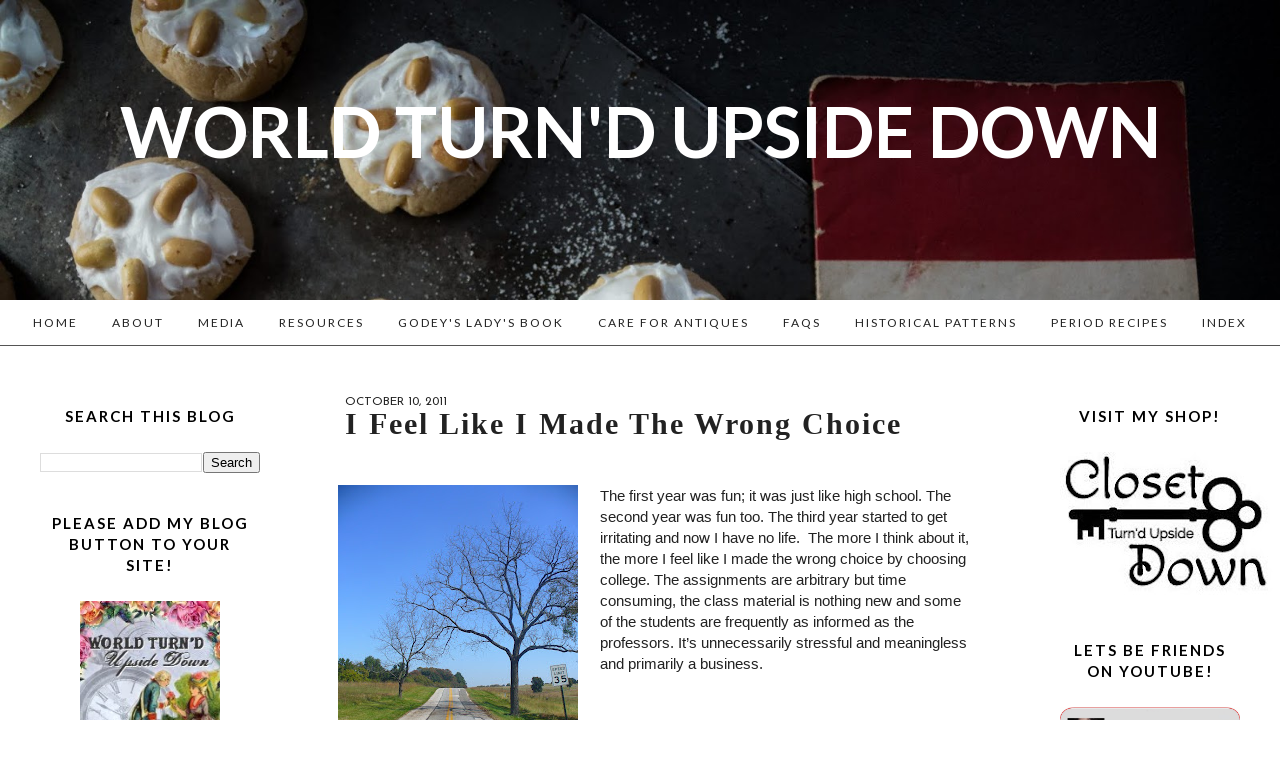

--- FILE ---
content_type: text/html; charset=UTF-8
request_url: https://www.worldturndupsidedown.com/2011/10/i-feel-like-i-made-wrong-choice.html
body_size: 35876
content:
<!DOCTYPE html>
<html class='v2' dir='ltr' xmlns='http://www.w3.org/1999/xhtml' xmlns:b='http://www.google.com/2005/gml/b' xmlns:data='http://www.google.com/2005/gml/data' xmlns:expr='http://www.google.com/2005/gml/expr'>
<head>
<link href='https://www.blogger.com/static/v1/widgets/335934321-css_bundle_v2.css' rel='stylesheet' type='text/css'/>
<meta content='699dd68f7a416be90a2a34afd970701a' name='p:domain_verify'/>
<meta content='width=device-width, initial-scale=1, maximum-scale=1' name='viewport'/>
<meta content='text/html; charset=UTF-8' http-equiv='Content-Type'/>
<meta content='text/html; charset=UTF-8' http-equiv='Content-Type'/>
<meta content='blogger' name='generator'/>
<link href='https://www.worldturndupsidedown.com/favicon.ico' rel='icon' type='image/x-icon'/>
<link href='https://www.worldturndupsidedown.com/2011/10/i-feel-like-i-made-wrong-choice.html' rel='canonical'/>
<link rel="alternate" type="application/atom+xml" title="World Turn&#39;d Upside Down - Atom" href="https://www.worldturndupsidedown.com/feeds/posts/default" />
<link rel="alternate" type="application/rss+xml" title="World Turn&#39;d Upside Down - RSS" href="https://www.worldturndupsidedown.com/feeds/posts/default?alt=rss" />
<link rel="service.post" type="application/atom+xml" title="World Turn&#39;d Upside Down - Atom" href="https://www.blogger.com/feeds/7163330007385367610/posts/default" />

<link rel="alternate" type="application/atom+xml" title="World Turn&#39;d Upside Down - Atom" href="https://www.worldturndupsidedown.com/feeds/3876141649137688408/comments/default" />
<!--Can't find substitution for tag [blog.ieCssRetrofitLinks]-->
<link href='https://blogger.googleusercontent.com/img/b/R29vZ2xl/AVvXsEhyf4S-A6yEiRbXGsS9bBRwU1FZdnpOm1T9vgvM9o3-rL5WKvfb8ZuKZPAvQ-kiZbBYELj_GnBKhLuMv53MnvrRh6295SjhtoHyMviQVsHLRt-d7x5xTll2MAk6hM3KZsmUhrPMYNa_18E/s320/Valley+Forge.JPG' rel='image_src'/>
<meta content='https://www.worldturndupsidedown.com/2011/10/i-feel-like-i-made-wrong-choice.html' property='og:url'/>
<meta content='I Feel Like I Made the Wrong Choice' property='og:title'/>
<meta content='About: Civil War Reenacting, Historical Cooking, Living History, Self-Sufficient Living, Civil War Food,Civil War Recipes, Revolutionary War Recipes' property='og:description'/>
<meta content='https://blogger.googleusercontent.com/img/b/R29vZ2xl/AVvXsEhyf4S-A6yEiRbXGsS9bBRwU1FZdnpOm1T9vgvM9o3-rL5WKvfb8ZuKZPAvQ-kiZbBYELj_GnBKhLuMv53MnvrRh6295SjhtoHyMviQVsHLRt-d7x5xTll2MAk6hM3KZsmUhrPMYNa_18E/w1200-h630-p-k-no-nu/Valley+Forge.JPG' property='og:image'/>
<title>World Turn'd Upside Down: I Feel Like I Made the Wrong Choice</title>
<meta content='https://blogger.googleusercontent.com/img/b/R29vZ2xl/AVvXsEhyf4S-A6yEiRbXGsS9bBRwU1FZdnpOm1T9vgvM9o3-rL5WKvfb8ZuKZPAvQ-kiZbBYELj_GnBKhLuMv53MnvrRh6295SjhtoHyMviQVsHLRt-d7x5xTll2MAk6hM3KZsmUhrPMYNa_18E/s320/Valley+Forge.JPG' property='og:image'/>
<meta content='1200' property='og:image:width'/>
<meta content='630' property='og:image:height'/>
<meta content='article' property='og:type'/>
<meta content='World Turn&#39;d Upside Down' property='og:site_name'/>
<meta content='' property='og:description'/>
<meta content='https://www.worldturndupsidedown.com/2011/10/i-feel-like-i-made-wrong-choice.html' property='og:url'/>
<style type='text/css'>@font-face{font-family:'Josefin Sans';font-style:normal;font-weight:400;font-display:swap;src:url(//fonts.gstatic.com/s/josefinsans/v34/Qw3PZQNVED7rKGKxtqIqX5E-AVSJrOCfjY46_DjQbMlhLybpUVzEEaq2.woff2)format('woff2');unicode-range:U+0102-0103,U+0110-0111,U+0128-0129,U+0168-0169,U+01A0-01A1,U+01AF-01B0,U+0300-0301,U+0303-0304,U+0308-0309,U+0323,U+0329,U+1EA0-1EF9,U+20AB;}@font-face{font-family:'Josefin Sans';font-style:normal;font-weight:400;font-display:swap;src:url(//fonts.gstatic.com/s/josefinsans/v34/Qw3PZQNVED7rKGKxtqIqX5E-AVSJrOCfjY46_DjQbMhhLybpUVzEEaq2.woff2)format('woff2');unicode-range:U+0100-02BA,U+02BD-02C5,U+02C7-02CC,U+02CE-02D7,U+02DD-02FF,U+0304,U+0308,U+0329,U+1D00-1DBF,U+1E00-1E9F,U+1EF2-1EFF,U+2020,U+20A0-20AB,U+20AD-20C0,U+2113,U+2C60-2C7F,U+A720-A7FF;}@font-face{font-family:'Josefin Sans';font-style:normal;font-weight:400;font-display:swap;src:url(//fonts.gstatic.com/s/josefinsans/v34/Qw3PZQNVED7rKGKxtqIqX5E-AVSJrOCfjY46_DjQbMZhLybpUVzEEQ.woff2)format('woff2');unicode-range:U+0000-00FF,U+0131,U+0152-0153,U+02BB-02BC,U+02C6,U+02DA,U+02DC,U+0304,U+0308,U+0329,U+2000-206F,U+20AC,U+2122,U+2191,U+2193,U+2212,U+2215,U+FEFF,U+FFFD;}</style>
<style id='page-skin-1' type='text/css'><!--
/*
-----------------------------------------------
Blogger Template Style
Name:     Simple
Designer: Josh Peterson
URL:      www.noaesthetic.com
----------------------------------------------- */
/* Variable definitions
====================
<Variable name="keycolor" description="Main Color" type="color" default="#66bbdd"/>
<Group description="Page Text" selector="body">
<Variable name="body.font" description="Font" type="font"
default="normal normal 12px Arial, Tahoma, Helvetica, FreeSans, sans-serif"/>
<Variable name="body.text.color" description="Text Color" type="color" default="#222222"/>
</Group>
<Group description="Backgrounds" selector=".body-fauxcolumns-outer">
<Variable name="body.background.color" description="Outer Background" type="color" default="#66bbdd"/>
</Group>
<Group description="Links" selector=".main-outer">
<Variable name="link.color" description="Link Color" type="color" default="#2288bb"/>
<Variable name="link.visited.color" description="Visited Color" type="color" default="#888888"/>
<Variable name="link.hover.color" description="Hover Color" type="color" default="#33aaff"/>
</Group>
<Group description="Blog Title" selector=".header h1">
<Variable name="header.text.color" description="Title Color" type="color" default="#3399bb" />
</Group>
<Group description="Blog Description" selector=".header .description">
<Variable name="description.text.color" description="Description Color" type="color"
default="#777777" />
</Group>
<Group description="Tabs Text" selector=".tabs-inner .widget li a">
<Variable name="tabs.text.color" description="Text Color" type="color" default="#999999"/>
<Variable name="tabs.selected.text.color" description="Selected Color" type="color" default="#000000"/>
</Group>
<Group description="Date Header" selector=".date-header">
<Variable name="date.header.color" description="Text Color" type="color"
default="#222222"/>
<Variable name="date.header.background.color" description="Background Color" type="color"
default="transparent"/>
<Variable name="date.header.font" description="Text Font" type="font"
default="normal bold 11px Arial, Tahoma, Helvetica, FreeSans, sans-serif"/>
</Group>
<Group description="Gadgets" selector="h2">
<Variable name="widget.title.text.color" description="Title Color" type="color" default="#000000"/>
</Group>
<Variable name="body.background" description="Body Background" type="background"
color="#ffffff" default="$(color) none repeat scroll top left"/>
<Variable name="body.background.override" description="Body Background Override" type="string" default=""/>
<Variable name="body.background.gradient.cap" description="Body Gradient Cap" type="url"
default="url(//www.blogblog.com/1kt/simple/gradients_light.png)"/>
<Variable name="body.background.gradient.tile" description="Body Gradient Tile" type="url"
default="url(//www.blogblog.com/1kt/simple/body_gradient_tile_light.png)"/>
<Variable name="content.padding" description="Content Padding" type="length" default="10px" min="0" max="100px"/>
<Variable name="content.padding.horizontal" description="Content Horizontal Padding" type="length" default="10px" min="0" max="100px"/>
<Variable name="content.shadow.spread" description="Content Shadow Spread" type="length" default="40px" min="0" max="100px"/>
<Variable name="content.shadow.spread.webkit" description="Content Shadow Spread (WebKit)" type="length" default="5px" min="0" max="100px"/>
<Variable name="content.shadow.spread.ie" description="Content Shadow Spread (IE)" type="length" default="10px" min="0" max="100px"/>
<Variable name="main.border.width" description="Main Border Width" type="length" default="0" min="0" max="10px"/>
<Variable name="header.border.size" description="Header Border Size" type="length" default="1px" min="0" max="10px"/>
<Variable name="header.bottom.border.size" description="Header Bottom Border Size" type="length" default="0" min="0" max="10px"/>
<Variable name="header.border.horizontalsize" description="Header Horizontal Border Size" type="length" default="0" min="0" max="10px"/>
<Variable name="description.text.size" description="Description Text Size" type="string" default="140%"/>
<Variable name="tabs.margin.top" description="Tabs Margin Top" type="length" default="0" min="0" max="100px"/>
<Variable name="tabs.margin.side" description="Tabs Side Margin" type="length" default="30px" min="0" max="100px"/>
<Variable name="tabs.bevel.border.width" description="Tabs Bevel Border Width" type="length" default="1px" min="0" max="10px"/>
<Variable name="post.margin.bottom" description="Post Bottom Margin" type="length" default="25px" min="0" max="100px"/>
<Variable name="page.width.selector" description="Page Width Selector" type="string" default=".region-inner"/>
<Variable name="page.width" description="Page Width" type="string" default="auto"/>
<Variable name="main.section.margin" description="Main Section Margin" type="length" default="15px" min="0" max="100px"/>
<Variable name="main.padding" description="Main Padding" type="length" default="15px" min="0" max="100px"/>
<Variable name="main.padding.top" description="Main Padding Top" type="length" default="30px" min="0" max="100px"/>
<Variable name="main.padding.bottom" description="Main Padding Bottom" type="length" default="30px" min="0" max="100px"/>
<Variable name="footer.bevel" description="Bevel border length of footer" type="length" default="0" min="0" max="10px"/>
<Variable name="mobile.background.overlay" description="Mobile Background Overlay" type="string"
default="transparent none repeat scroll top left"/>
<Variable name="mobile.background.size" description="Mobile Background Size" type="string" default="auto"/>
<Variable name="mobile.button.color" description="Mobile Button Color" type="color" default="#ffffff" />
<Variable name="startSide" description="Side where text starts in blog language" type="automatic" default="left"/>
<Variable name="endSide" description="Side where text ends in blog language" type="automatic" default="right"/>
*/
/* Content
----------------------------------------------- */
@import url(https://fonts.googleapis.com/css?family=Lato:300,400,700);
@import url(https://fonts.googleapis.com/css?family=Trocchi);
/* CSS FOR NETBOOK AND DESKTOP ------------*/
}
@media screen and (max-width : 1024px) {
width:100%;
}
@media screen and (max-width : 768px) {
body{min-width:700px !important; }
.content-outer, .content-fauxcolumn-outer, .region-inner{min-width:700px !important;max-width:768px !important;_width:768px !important;}
img{max-width:100%; height:auto;}
.Header h1{font-size:12px; margin-top:-30px!important;}
.post-body img{margin-left:-15px!important;}
.sidebar{width:80%!important;}
.main{width:90%!important;}
}
@media screen and (max-width : 640px) {
body{min-width:100% !important; }
.content-outer, .content-fauxcolumn-outer, .region-inner{min-width:600px !important;max-width:100% !important;width:100% !important;}.sidebar .sidebar.section .widget, .main-inner .fauxcolumn-left-outer, .main-inner .fauxcolumn-right-outer, .main-inner .column-left-outer, .main-inner .column-right-outer  {display:none !important;}.main-inner .columns {
padding-left: 0px !important;
padding-right: 0px !important;
}
#Header1{height:20px!important;}
.Header h1{margin-top:-20px!important; font-size:40px!important; z-index:9999!important;}
.main{margin-top:60px!important;}
.post-body{max-width:100%!important;}
.main-inner .fauxcolumn-center-outer {
left: 0px !important;
right: 0px !important;
}
img{max-width:100%; height:auto;}
.Header h1{font-size:25px!important; margin-bottom:30px;}
h5{font-size:12px;}
.post-body img{}
}
@media screen and (max-width : 480px) {
body{min-width:100% !important;}
.content-outer, .content-fauxcolumn-outer, .region-inner{min-width:100% !important;max-width:100% !important;_width:100% !important;}.sidebar .sidebar.section .widget, .main-inner .fauxcolumn-left-outer, .main-inner .fauxcolumn-right-outer, .main-inner .column-left-outer, .main-inner .column-right-outer  {display:none !important;}.main-inner .columns {
padding-left: 0px !important;
padding-right: 0px !important;
}
.main-inner .fauxcolumn-center-outer {
left: 0px !important;
right: 0px !important;
}
img{max-width:100%; height:auto;}
.Header h1 {font-size: 500%;
padding-top: 5%;}
}
@media screen and (max-width : 320px) {
/* CSS FOR SMALL OLD MOBILES ------------*/
}
body {
font: normal normal 14px Arial, Tahoma, Helvetica, FreeSans, sans-serif;
color: #222222;
background: #ffffff none repeat scroll top left;
padding: 0px;
}
html body .region-inner {
min-width: 0;
max-width: 100%;
width: auto;
}
h2 {
font-size: 22px;
}
a:link {
text-decoration:none;
color: #1177cc;
}
a:visited {
text-decoration:none;
color: #888888;
}
a:hover {
opacity:0.8;
color: #1177cc;
}
.body-fauxcolumn-outer .fauxcolumn-inner {
background: transparent url(//www.blogblog.com/1kt/simple/body_gradient_tile_light.png) repeat scroll top left;
_background-image: none;
}
.body-fauxcolumn-outer .cap-top {
position: absolute;
height: 400px;
width: 100%;
background: #ffffff none repeat scroll top left;
}
.body-fauxcolumn-outer .cap-top .cap-left {
width: 100%;
_background-image: none;
}
.content-outer {
margin-bottom: 1px;
}
.content-inner {
padding:0px;
}
/* Header
----------------------------------------------- */
.header-outer {
}
#Header1{
padding: 80px 0px;
width: 100%;
max-width: 100%;
background: url('https://blogger.googleusercontent.com/img/b/R29vZ2xl/AVvXsEgW4B2Dc69VuEzUGYas0w7eQO_H_bko5Z9QKOMiaRraSE9QmMamFXS1hY-XrH3QAC_d2P2o-acXDSj5Jt7ExlFIjUBLz78802UkRLt_RRB6M50QRoDOE1c18hPRFdTQlickpXef6WBfVw/s1600/WWI+WW1+Peanut+Butter+Cookie+Recipe+19142.jpg') ;
background-attachment: fixed;
background-size: 100%;
margin: 0px auto 0px auto;
height:180px;
}
.Header h1 {
font-family: 'Lato',sans-serif;
font-size:70px;
font-weight:700;
color: #ffffff;
text-transform:uppercase;
margin-top:20px;
letter-spacing:4
z-index:0;
text-align: center !important;
}
.main-outer{
z-index:6;
}
.Header h1 a {
color: #ffffff;
}
.Header .description {
font-size: 140%;
color: rgba(0, 0, 0, 0);
width:50%;
text-align:center;
margin:0 auto;
}
.header-inner .Header .titlewrapper {
}
.header-inner .Header .descriptionwrapper {
}
/* Tabs
----------------------------------------------- */
.tabs-inner .section:first-child {
}
.tabs-inner .section:first-child ul {
}
.tabs-inner .widget ul {
margin-top: 0;
margin-left: -30px;
margin-right: -30px;
}
.tabs-inner .widget li a {
display: inline-block;
padding: .6em 1em;
color: #222222;
}
.tabs-inner .widget li:first-child a {
border-left: none;
}
.tabs-inner .widget li.selected a, .tabs-inner .widget li a:hover {
color: #888888;
text-decoration: none;
}
/* Columns
----------------------------------------------- */
.main-outer {
}
.fauxcolumn-left-outer .fauxcolumn-inner {
}
.fauxcolumn-right-outer .fauxcolumn-inner {
}
/* Headings
----------------------------------------------- */
div.widget > h2,
div.widget h2.title {
margin: 0 0 1em 0;
text-align:center;
font-size:15px;
padding:10px;
letter-spacing:2px;
text-transform:uppercase;
font-family:'Lato',sans-serif;
color: #000000;
}
/* Widgets
----------------------------------------------- */
.widget .zippy {
}
.widget .popular-posts ul {
list-style: none;
}
/* Posts
----------------------------------------------- */
h2.date-header {
font: normal normal 12px Josefin Sans;
text-align:left;
text-transform:uppercase;
margin-bottom:-5px;
}
.date-header span {
background-color: transparent;
color: #222222;
}
.main-inner {
padding-top: 30px;
padding-bottom: 30px;
}
.main-inner .column-center-inner {
padding: 0 15px;
}
.main-inner .column-center-inner .section {
margin: 0 15px;
}
@media screen and (max-width : 640px) {
.main-inner .column-center-inner {
padding: 0;
}
.main-inner .column-center-inner .section {
margin: 0}}
.post {
margin: 0 0 25px 0;
}
h3.post-title {
font-family: 'Garamond',serif;
margin: .75em 0 0;
text-transform:capitalize;
text-align:left;
letter-spacing:2px;
font-size:30px;
margin-top:-5px;
}
.post-title a{
color:#333;
}
.post-body {
font-size: 110%;
line-height: 1.4;
position: relative;
}
.post-body img, .post-body .tr-caption-container, .Profile img, .Image img,
.BlogList .item-thumbnail img {
}
.post-body img, .post-body .tr-caption-container {
}
.post-body .tr-caption-container {
}
.post-body .tr-caption-container img {
padding: 0;
background: transparent;
border: none;
-moz-box-shadow: 0 0 0 rgba(0, 0, 0, .1);
-webkit-box-shadow: 0 0 0 rgba(0, 0, 0, .1);
box-shadow: 0 0 0 rgba(0, 0, 0, .1);
}
.post-header {
margin: 0 0 1.5em;
line-height: 1.6;
font-size: 90%;
}
.post-footer {
margin: 20px -2px 0;
padding: 5px 10px;
line-height: 1.6;
font-size: 90%;
}
#comments .comment-author {
padding-top: 1.5em;
background-position: 0 1.5em;
}
#comments .comment-author:first-child {
padding-top: 0;
border-top: none;
}
.avatar-image-container {
margin: .2em 0 0;
}
#comments .avatar-image-container img {
}
/* Comments
----------------------------------------------- */
.comments .comments-content .icon.blog-author {
background-repeat: no-repeat;
background-image: url([data-uri]);
}
.comments .comments-content .loadmore a {
}
.comments .comment-thread.inline-thread {
}
.comments .continue {
}
/* Accents
---------------------------------------------- */
.section-columns td.columns-cell {
}
.blog-pager {
}
.blog-pager-older-link, .home-link,
.blog-pager-newer-link {
font-size:20px;
padding: 5px;
}
.footer-outer {
border-top: 0 dashed #bbbbbb;
}
/* Mobile
----------------------------------------------- */
body.mobile  {
background-size: auto;
}
.mobile .body-fauxcolumn-outer {
background: transparent none repeat scroll top left;
}
.mobile .body-fauxcolumn-outer .cap-top {
background-size: 100% auto;
}
.mobile .content-outer {
-webkit-box-shadow: 0 0 3px rgba(0, 0, 0, .15);
box-shadow: 0 0 3px rgba(0, 0, 0, .15);
}
body.mobile .AdSense {
margin: 0 -40px;
}
.mobile .tabs-inner .widget ul {
margin-left: 0;
margin-right: 0;
}
.mobile .post {
margin: 0;
}
.mobile .main-inner .column-center-inner .section {
margin: 0;
}
.mobile .date-header span {
padding: 0.1em 10px;
margin: 0 -10px;
}
.mobile h3.post-title {
margin: 0;
}
.mobile .blog-pager {
background: transparent none no-repeat scroll top center;
}
.mobile .footer-outer {
border-top: none;
}
.mobile .main-inner, .mobile .footer-inner {
}
.mobile-index-contents {
color: #222222;
}
.mobile-link-button {
background-color: #1177cc;
}
.mobile-link-button a:link, .mobile-link-button a:visited {
color: #ffffff;
}
.mobile .tabs-inner .section:first-child {
border-top: none;
}
.mobile .tabs-inner .PageList .widget-content {
color: #888888;
}
.mobile .tabs-inner .PageList .widget-content .pagelist-arrow {
}
.tabs-inner {
padding: 0px;
}
.section {
margin: 0px;
}
.header-inner .widget {
margin: 0px;
}
.Navbar, #Attribution1{
display:none;
}
#Header1{
margin-top:-40px;
}.main{
background:#fff;
padding:20px;
border-bottom:3px solid #bbb;
}
.sidebar{
background:#fff;
padding:20px;
border-bottom:3px solid #bbb;
}
.post-body img{
max-width:100%;
margin-left:-3%;
}
/* Background & Border of Navigation */
#NavMenu ul { background:#fff;  text-align: center !important;  }
/* Font, Colour & Border of Links */
#NavMenu li a { font-family:'Lato',sans-serif; font-weight:400; text-transform: uppercase; font-size:12px;
letter-spacing: 2px; color:#222222; border: 0px solid #ffffff; }
/* Font & Colour of Rollover Links */
#NavMenu li.selected a, #NavMenu li a:hover { color: #888888;  text-decoration: none; }
/* Centre Navigation */
#NavMenu li{ display: inline; float: none;}
/* ----- NAVMENU Styling ----- */
#NavMenu {
width: 100%; /* Change width of background */
height: auto;
position: relative;
margin: 0 auto;
padding: 0;
border-bottom:1px solid #555;
}
#nav {
margin: 0 auto;
padding: 0;
}
#nav ul {
float: none;
list-style: none;
margin: 0;
padding: 0;
overflow: visible;
}
#nav li a, #nav li a:link, #nav li a:visited {
color: #222222; /* Change colour of link */
display: block;
margin: 0;
padding: 15px;/* Change spacing */
}
#nav li a:hover, #nav li a:active {
color: #888888; /* Change color of text on hover over */
margin: 0;
}
#nav li li a, #nav li li a:link, #nav li li a:visited {
background: #fff;  /* Change background colour of drop down text */
width: 150px;
color: #222222;; /* Change colour of text */
float: none;
margin: 0;
padding: 7px 10px; /* Change Spacing */
text-align:left;
}
#nav li li a:hover, #nav li li a:active {
color: #888888; /* text color of drop down items on hover over */
padding: 7px 10px;
width:147px;
border-left:3px solid #888888;transition: all 0.3s ease-in-out;
-moz-transition: all 0.2s ease-in-out;
-webkit-transition: all 0.2s ease-in-out;
-o-transition: all 0.2s ease-in-out;
-ms-transition: all 0.2s ease-in-out;}
#nav li {
float: none;
display: inline-block;
list-style: none;
margin: 0;
padding: 0;
border: 0px solid black;
}
#nav li ul { z-index: 9999; position: absolute; left: -999em; height: auto; width: 170px; margin: 0; padding: 0; transition: all 0.3s ease-in-out;
-moz-transition: all 0.3s ease-in-out;
-webkit-transition: all 0.3s ease-in-out;
-o-transition: all 0.3s ease-in-out;
-ms-transition: all 0.3s ease-in-out; }
/* START XOMISSE STICKY NAV BAR */
sticknav {
height: auto;
width: 100%;
background:#fff;
margin-right: 0px;
margin-left: 0px;
left: 0px;
right: 0px;
position: relative;
z-index: 9999;
}
.fixed { position:fixed;width:100%}
/* END XOMISSE STICKY NAV BAR */
.follow-by-email-inner td{
display: block;
width: 100%;
}
.FollowByEmail .follow-by-email-inner .follow-by-email-address{
width: 98%;
height: 32px;
font-size: 10px;
color: #666;
border: 1px solid #ccc;
padding-left: 1%;
margin-bottom: 10px;
text-align:center;
}
.FollowByEmail .follow-by-email-inner .follow-by-email-submit{
width: 100%;
margin: 0;
padding: 0;
border: 0;
color: white;
background: #302929;
font-size: 10px;
text-transform:uppercase;
height: 28px;
z-index: 0;
border-radius: 0px;
}
.follow-by-email-inner .follow-by-email-submit:hover{
opacity:0.8;
}
.social-media img{
height:20px;
width:auto;
padding:10px;
}
.sidebar{
text-align:center;
}
#PopularPosts1 img{width:100%;max-width:250px;height:auto}
.post-labels{
text-transform:uppercase;
font-family:'Lato',sans-serif;
font-size:14px;
}
.post-footer{
text-align:center;
width:100%;
border-bottom:1px solid #333;
}#credit {text-transform: uppercase;
font-size: 10px;
letter-spacing: 5px;
margin-top:-40px;
font-family:'Lato',sans-serif;
font-weight:bolder;
padding: 15px;
bottom:0px;
color: #000;
background: #bbb;
margin-bottom:-25px;
}
#credit a {color: #000;}.oldandnew{
height:25px;
float:left;
width:auto;
}
.home-link { display: none; }
#PopularPosts1 .item-title{
}
.custom_images{
padding:8px;
border-top:1px solid #ccc;
width:100px;
margin:0 auto;
}
.custom_images img{
padding:5px;
width:20px;
height:auto;
}.post-comment-link{
text-transform:uppercase;
margin-left:20px;
font-size:11px;
letter-spacing:2px;
opacity:0.9;
}
.post-comment-link a{
color:#333;
}
.post-comment-link a:hover{
opacity:0.7;
}
img{
}.custom_images img:hover{
opacity:0.5;
-o-transition:.5s;
-ms-transition:.5s;
-moz-transition:.5s;
-webkit-transition:.5s;
}.sidebar .PopularPosts img {
width:100%;
}
#PopularPosts1 .item-title{
margin-left:5px;
}
.PopularPosts .item-thumbnail {float:none!important;margin:0 0 10px 0!important}
.PopularPosts .item-thumbnail a {
}
.PopularPosts .item-thumbnail img {
transition:all .2s linear;
-o-transition:all .5s linear;
-moz-transition:all .2s linear;
-webkit-transition:all .2s linear;
}
.PopularPosts .item-thumbnail img:hover{
opacity:.6;
filter:alpha(opacity=60)
}
.PopularPosts .widget-content ul li {
color: #555555;
margin-bottom: 5px;
}
.PopularPosts .item-title {
clear: both
font-family:&#39;Lato&#39;,sans-serif;
text-transform: uppercase;
text-align: center;
}
.PopularPosts .item-snippet {
display: none;
}
.widget .widget-item-control a img {
height: 18px;
width: 18px;
}
.item-control{display:none!important}@media screen and (max-width : 640px) {
#nav li a, #nav li a:link, #nav li a:visited {padding:8px 12px}}

--></style>
<style id='template-skin-1' type='text/css'><!--
body {
min-width: 1270px;
}
.content-outer, .content-fauxcolumn-outer, .region-inner {
min-width: 1270px;
max-width: 100%;
_width: 1270px;
}
.main-inner .columns {
padding-left: 290px;
padding-right: 250px;
}
.main-inner .fauxcolumn-center-outer {
left: 290px;
right: 250px;
/* IE6 does not respect left and right together */
_width: expression(this.parentNode.offsetWidth -
parseInt("290px") -
parseInt("250px") + 'px');
}
.main-inner .fauxcolumn-left-outer {
width: 290px;
}
.main-inner .fauxcolumn-right-outer {
width: 250px;
}
.main-inner .column-left-outer {
width: 290px;
right: 100%;
margin-left: -290px;
}
.main-inner .column-right-outer {
width: 250px;
margin-right: -250px;
}
#layout {
min-width: 0;
}
#layout .content-outer {
min-width: 0;
width: 800px;
}
#layout .region-inner {
min-width: 0;
width: auto;
}
.main-outer {
max-width: 1270px;
margin: 0 auto;
}
--></style>
<script type='text/javascript'>
        (function(i,s,o,g,r,a,m){i['GoogleAnalyticsObject']=r;i[r]=i[r]||function(){
        (i[r].q=i[r].q||[]).push(arguments)},i[r].l=1*new Date();a=s.createElement(o),
        m=s.getElementsByTagName(o)[0];a.async=1;a.src=g;m.parentNode.insertBefore(a,m)
        })(window,document,'script','https://www.google-analytics.com/analytics.js','ga');
        ga('create', 'UA-26981003-1', 'auto', 'blogger');
        ga('blogger.send', 'pageview');
      </script>
<script async='async' src='https://pagead2.googlesyndication.com/pagead/js/adsbygoogle.js'></script>
<script>
  (adsbygoogle = window.adsbygoogle || []).push({
    google_ad_client: "ca-pub-0672736452656192",
    enable_page_level_ads: true
  });
</script>
<link href='https://www.blogger.com/dyn-css/authorization.css?targetBlogID=7163330007385367610&amp;zx=1acd1e20-bfd3-4b21-bb28-6e7194420fcb' media='none' onload='if(media!=&#39;all&#39;)media=&#39;all&#39;' rel='stylesheet'/><noscript><link href='https://www.blogger.com/dyn-css/authorization.css?targetBlogID=7163330007385367610&amp;zx=1acd1e20-bfd3-4b21-bb28-6e7194420fcb' rel='stylesheet'/></noscript>
<meta name='google-adsense-platform-account' content='ca-host-pub-1556223355139109'/>
<meta name='google-adsense-platform-domain' content='blogspot.com'/>

<!-- data-ad-client=ca-pub-0672736452656192 -->

</head>
<body class='loading'>
<div class='body-fauxcolumns'>
<div class='fauxcolumn-outer body-fauxcolumn-outer'>
<div class='cap-top'>
<div class='cap-left'></div>
<div class='cap-right'></div>
</div>
<div class='fauxborder-left'>
<div class='fauxborder-right'></div>
<div class='fauxcolumn-inner'>
</div>
</div>
<div class='cap-bottom'>
<div class='cap-left'></div>
<div class='cap-right'></div>
</div>
</div>
</div>
<div class='content'>
<div class='content-fauxcolumns'>
<div class='fauxcolumn-outer content-fauxcolumn-outer'>
<div class='cap-top'>
<div class='cap-left'></div>
<div class='cap-right'></div>
</div>
<div class='fauxborder-left'>
<div class='fauxborder-right'></div>
<div class='fauxcolumn-inner'>
</div>
</div>
<div class='cap-bottom'>
<div class='cap-left'></div>
<div class='cap-right'></div>
</div>
</div>
</div>
<div class='content-outer'>
<div class='content-cap-top cap-top'>
<div class='cap-left'></div>
<div class='cap-right'></div>
</div>
<div class='fauxborder-left content-fauxborder-left'>
<div class='fauxborder-right content-fauxborder-right'></div>
<div class='content-inner'>
<header>
<div class='header-outer'>
<div class='header-cap-top cap-top'>
<div class='cap-left'></div>
<div class='cap-right'></div>
</div>
<div class='fauxborder-left header-fauxborder-left'>
<div class='fauxborder-right header-fauxborder-right'></div>
<div class='region-inner header-inner'>
<div class='header section' id='header' name='Header'><div class='widget Header' data-version='1' id='Header1'>
<div id='header-inner'>
<div class='titlewrapper'>
<h1 class='title'>
<a href='https://www.worldturndupsidedown.com/'>
World Turn'd Upside Down
</a>
</h1>
</div>
<div class='descriptionwrapper'>
<p class='description'><span>A blog dedicated to Early American History Lovers, Civil War Reenactors, Living Historians, and people that love the past. Lots of Historical Recipes and Patterns!</span></p>
</div>
</div>
</div></div>
</div>
</div>
<div class='header-cap-bottom cap-bottom'>
<div class='cap-left'></div>
<div class='cap-right'></div>
</div>
</div>
</header>
<sticknav>
<div id='NavMenu'>
<ul id='nav'>
<li><a href='http://worldturndupsidedown.blogspot.com/'>Home</a></li>
<li><a href='http://worldturndupsidedown.blogspot.com/p/about-me.html'>about</a></li>
<li><a href='https://worldturndupsidedown.blogspot.com/p/media.html'>Media</a></li>
<li><a href='http://worldturndupsidedown.blogspot.com/p/helpful-websites.html'>Resources</a></li>
<li><a href='http://worldturndupsidedown.blogspot.com/p/godeys-ladys-book-january-1864-full.html'>Godey's Lady's Book</a></li>
<li><a href='http://worldturndupsidedown.blogspot.com/p/care-for-antiques.html'>Care for Antiques</a></li>
<li><a href='http://worldturndupsidedown.blogspot.com/p/faqs.html'>FAQs</a></li>
<li><a href='http://worldturndupsidedown.blogspot.com/p/short-history-of-chester-county.html'>Historical Patterns</a></li>
<li><a href='http://worldturndupsidedown.blogspot.com/p/historical-recipes.html'>Period Recipes</a></li>
<li><a href='http://worldturndupsidedown.blogspot.com/p/index.html'>Index</a></li>
</ul>
</div>
</sticknav>
<div class='tabs-outer'>
<div class='tabs-cap-top cap-top'>
<div class='cap-left'></div>
<div class='cap-right'></div>
</div>
<div class='fauxborder-left tabs-fauxborder-left'>
<div class='fauxborder-right tabs-fauxborder-right'></div>
<div class='region-inner tabs-inner'>
<div class='tabs no-items section' id='crosscol'></div>
<div class='tabs no-items section' id='crosscol-overflow' name='Cross-Column 2'></div>
</div>
</div>
<div class='tabs-cap-bottom cap-bottom'>
<div class='cap-left'></div>
<div class='cap-right'></div>
</div>
</div>
<div class='main-outer'>
<div class='main-cap-top cap-top'>
<div class='cap-left'></div>
<div class='cap-right'></div>
</div>
<div class='fauxborder-left main-fauxborder-left'>
<div class='fauxborder-right main-fauxborder-right'></div>
<div class='region-inner main-inner'>
<div class='columns fauxcolumns'>
<div class='fauxcolumn-outer fauxcolumn-center-outer'>
<div class='cap-top'>
<div class='cap-left'></div>
<div class='cap-right'></div>
</div>
<div class='fauxborder-left'>
<div class='fauxborder-right'></div>
<div class='fauxcolumn-inner'>
</div>
</div>
<div class='cap-bottom'>
<div class='cap-left'></div>
<div class='cap-right'></div>
</div>
</div>
<div class='fauxcolumn-outer fauxcolumn-left-outer'>
<div class='cap-top'>
<div class='cap-left'></div>
<div class='cap-right'></div>
</div>
<div class='fauxborder-left'>
<div class='fauxborder-right'></div>
<div class='fauxcolumn-inner'>
</div>
</div>
<div class='cap-bottom'>
<div class='cap-left'></div>
<div class='cap-right'></div>
</div>
</div>
<div class='fauxcolumn-outer fauxcolumn-right-outer'>
<div class='cap-top'>
<div class='cap-left'></div>
<div class='cap-right'></div>
</div>
<div class='fauxborder-left'>
<div class='fauxborder-right'></div>
<div class='fauxcolumn-inner'>
</div>
</div>
<div class='cap-bottom'>
<div class='cap-left'></div>
<div class='cap-right'></div>
</div>
</div>
<!-- corrects IE6 width calculation -->
<div class='columns-inner'>
<div class='column-center-outer'>
<div class='column-center-inner'>
<div class='main section' id='main' name='Main'><div class='widget Blog' data-version='1' id='Blog1'>
<div class='blog-posts hfeed'>
<!--Can't find substitution for tag [defaultAdStart]-->

          <div class="date-outer">
        
<h2 class='date-header'><span>October 10, 2011</span></h2>

          <div class="date-posts">
        
<div class='post-outer'>
<div class='post hentry' itemprop='blogPost' itemscope='itemscope' itemtype='http://schema.org/BlogPosting'>
<meta content='https://blogger.googleusercontent.com/img/b/R29vZ2xl/AVvXsEhyf4S-A6yEiRbXGsS9bBRwU1FZdnpOm1T9vgvM9o3-rL5WKvfb8ZuKZPAvQ-kiZbBYELj_GnBKhLuMv53MnvrRh6295SjhtoHyMviQVsHLRt-d7x5xTll2MAk6hM3KZsmUhrPMYNa_18E/s320/Valley+Forge.JPG' itemprop='image_url'/>
<meta content='7163330007385367610' itemprop='blogId'/>
<meta content='3876141649137688408' itemprop='postId'/>
<a name='3876141649137688408'></a>
<h3 class='post-title entry-title' itemprop='name'>
I Feel Like I Made the Wrong Choice
</h3>
<div class='post-header'>
<div class='post-header-line-1'></div>
</div>
<div class='post-body entry-content' id='post-body-3876141649137688408' itemprop='description articleBody'>
<br />
<div class="MsoNormal">
<a href="https://blogger.googleusercontent.com/img/b/R29vZ2xl/AVvXsEhyf4S-A6yEiRbXGsS9bBRwU1FZdnpOm1T9vgvM9o3-rL5WKvfb8ZuKZPAvQ-kiZbBYELj_GnBKhLuMv53MnvrRh6295SjhtoHyMviQVsHLRt-d7x5xTll2MAk6hM3KZsmUhrPMYNa_18E/s1600/Valley+Forge.JPG" imageanchor="1" style="clear: left; float: left; margin-bottom: 1em; margin-right: 1em;"><img border="0" height="320" src="https://blogger.googleusercontent.com/img/b/R29vZ2xl/AVvXsEhyf4S-A6yEiRbXGsS9bBRwU1FZdnpOm1T9vgvM9o3-rL5WKvfb8ZuKZPAvQ-kiZbBYELj_GnBKhLuMv53MnvrRh6295SjhtoHyMviQVsHLRt-d7x5xTll2MAk6hM3KZsmUhrPMYNa_18E/s320/Valley+Forge.JPG" width="240" /></a>The first year was fun; it was just like high school. The
second year was fun too. The third year started to get irritating and now I
have no life.&nbsp; The more I think about it,
the more I feel like I made the wrong choice by choosing college. The assignments are arbitrary but
time consuming, the class material is nothing new and some of the students are
frequently as informed as the professors. It&#8217;s unnecessarily stressful and
meaningless and primarily a business. </div>
<div class="MsoNormal">
<br /></div>
<div class="MsoNormal">
<br /></div>
<div class="MsoNormal">
<br /></div>
<div class="MsoNormal">
<br /></div>
<div class="MsoNormal">
&nbsp;&nbsp;&nbsp; </div>
<div class="MsoNormal">
<br /></div>
<div class="MsoNormal">
I want to be a researcher, but I feel college has poorly
prepared me for this occupation. In an effort to make us more &#8220;well rounded&#8221; it
has limited our usefulness. Instead of developing a collection of skills that
may be useful in the history field we are practically turned into one-trick ponies. Our degrees are so limiting when they should
be opening opportunities for us. &nbsp;I am
disappointed that a history degree does not even touch on archiving, artifact
conservation, transcription, or writing history. &nbsp;Shouldn&#8217;t we be prepared for things we might
encounter in history-based occupations? &nbsp;Instead
we have to pay extra money and spend more time to develop these skills in other
ways. &nbsp;</div>
<div class="MsoNormal">
<br /></div>
<div class="separator" style="clear: both; text-align: center;">
<a href="https://blogger.googleusercontent.com/img/b/R29vZ2xl/AVvXsEgK31y6PTv42mKMrEpDw7vpKTE9R29qgTS6vtZuthcO31ydoxWUw4OagjYcaPqRLuvX3LGUlwL5FTGHAML81peEY40mWHMRXeQK0lIBB_o4NzsyVK31NTr2nOA0wE6SLoEfWxm-ZlQLiGw/s1600/Valley+Forge+Chapel.JPG" imageanchor="1" style="margin-left: 1em; margin-right: 1em;"><img border="0" height="320" src="https://blogger.googleusercontent.com/img/b/R29vZ2xl/AVvXsEgK31y6PTv42mKMrEpDw7vpKTE9R29qgTS6vtZuthcO31ydoxWUw4OagjYcaPqRLuvX3LGUlwL5FTGHAML81peEY40mWHMRXeQK0lIBB_o4NzsyVK31NTr2nOA0wE6SLoEfWxm-ZlQLiGw/s320/Valley+Forge+Chapel.JPG" width="240" /></a></div>
<div class="MsoNormal">
<br /></div>
<div class="MsoNormal">
Not only do I spend a majority of my time on meaningless
school related tasks but I see all of the things that I can&#8217;t do because I
chose college instead. I wish I had more time to spend with my family and
friends. I see the beautiful works of art, costumes, and writings of my friends
and wish I just stayed home. I do these things when I can, but it is slow
going. I feel like I am never accomplishing anything and have nothing to be
proud of. College is pretty monomaniacal; I wish I could develop my other
talents and explore my other interests too. &nbsp;</div>
<div class="MsoNormal">
<br /></div>
<div class="MsoNormal">
Then I think of all of the things I can&#8217;t do because I have
student loans.&nbsp; It is my goal in life to
travel and do volunteer work. But, by the time my student loans are paid off, I
will probably be too established in one area to pick up my life and move
frequently.</div>
<div class="MsoNormal">
<br /></div>
<div class="separator" style="clear: both; text-align: center;">
<a href="https://blogger.googleusercontent.com/img/b/R29vZ2xl/AVvXsEiOC09kbYlRzw1XJC-wE7bBGDaAjwNEz3hVqZqW7vXw9oN6_jZv4uVDquP_nYFxow94M-2F7-ne4NxM5JW4RFlvl7eFveLODtjZYUAGP56LnSSh-9X_OWT5lLXT8EKAgTmYsfRC7tAUmCE/s1600/George+Washington+Memorial+Chapel.JPG" imageanchor="1" style="margin-left: 1em; margin-right: 1em;"><img border="0" height="240" src="https://blogger.googleusercontent.com/img/b/R29vZ2xl/AVvXsEiOC09kbYlRzw1XJC-wE7bBGDaAjwNEz3hVqZqW7vXw9oN6_jZv4uVDquP_nYFxow94M-2F7-ne4NxM5JW4RFlvl7eFveLODtjZYUAGP56LnSSh-9X_OWT5lLXT8EKAgTmYsfRC7tAUmCE/s320/George+Washington+Memorial+Chapel.JPG" width="320" /></a></div>
<div class="MsoNormal">
<br /></div>
<div class="MsoNormal">
</div>
<div class="MsoNormal">
Many people talk about the great experiences that they had
in college but I haven&#8217;t had a particularly enriching college experience. I
also think that if I had $5,000+ to spend each year on great experiences, I
would wager that I could probably come up with some pretty enriching
experiences. I do love history and researching but did I make the right choice?
These sacrifices are the things that no one ever tells you about and unfortunately, I won't know for sure whether I made the right choice until years after I graduate.&nbsp; </div>
<div class="MsoNormal">
<br /></div>
<div class="MsoNormal">
<br /></div>
<div class="MsoNormal">
***The photos were from a recent trip to <a href="http://www.nps.gov/vafo/index.htm">Valley Forge National Historic Park</a> which was part of a college assignment but was welcome because it gave Andy and I some time to hang out and spend some time outside, which college hasn't been allowing a lot of time for. &nbsp; &nbsp;&nbsp;&nbsp;&nbsp;&nbsp;&nbsp; </div>
<div style='clear: both;'></div>
</div>
<div class='post-footer'>
<div class='post-footer-line post-footer-line-1'><span class='post-author vcard'>
Posted by
<span class='fn' itemprop='author' itemscope='itemscope' itemtype='http://schema.org/Person'>
<meta content='https://www.blogger.com/profile/13324411278252488163' itemprop='url'/>
<a class='g-profile' href='https://www.blogger.com/profile/13324411278252488163' rel='author' title='author profile'>
<span itemprop='name'>Stephanie Ann</span>
</a>
</span>
</span>
<span class='post-timestamp'>
at
<meta content='https://www.worldturndupsidedown.com/2011/10/i-feel-like-i-made-wrong-choice.html' itemprop='url'/>
<a class='timestamp-link' href='https://www.worldturndupsidedown.com/2011/10/i-feel-like-i-made-wrong-choice.html' rel='bookmark' title='permanent link'><abbr class='published' itemprop='datePublished' title='2011-10-10T09:30:00-04:00'>9:30&#8239;AM</abbr></a>
</span>
<span class='post-comment-link'>
</span>
<span class='post-icons'>
<span class='item-action'>
<a href='https://www.blogger.com/email-post/7163330007385367610/3876141649137688408' title='Email Post'>
<img alt='' class='icon-action' height='13' src='//img1.blogblog.com/img/icon18_email.gif' width='18'/>
</a>
</span>
</span>
<div class='post-share-buttons goog-inline-block'>
<a class='goog-inline-block share-button sb-email' href='https://www.blogger.com/share-post.g?blogID=7163330007385367610&postID=3876141649137688408&target=email' target='_blank' title='Email This'><span class='share-button-link-text'>Email This</span></a><a class='goog-inline-block share-button sb-blog' href='https://www.blogger.com/share-post.g?blogID=7163330007385367610&postID=3876141649137688408&target=blog' onclick='window.open(this.href, "_blank", "height=270,width=475"); return false;' target='_blank' title='BlogThis!'><span class='share-button-link-text'>BlogThis!</span></a><a class='goog-inline-block share-button sb-twitter' href='https://www.blogger.com/share-post.g?blogID=7163330007385367610&postID=3876141649137688408&target=twitter' target='_blank' title='Share to X'><span class='share-button-link-text'>Share to X</span></a><a class='goog-inline-block share-button sb-facebook' href='https://www.blogger.com/share-post.g?blogID=7163330007385367610&postID=3876141649137688408&target=facebook' onclick='window.open(this.href, "_blank", "height=430,width=640"); return false;' target='_blank' title='Share to Facebook'><span class='share-button-link-text'>Share to Facebook</span></a><a class='goog-inline-block share-button sb-pinterest' href='https://www.blogger.com/share-post.g?blogID=7163330007385367610&postID=3876141649137688408&target=pinterest' target='_blank' title='Share to Pinterest'><span class='share-button-link-text'>Share to Pinterest</span></a>
</div>
</div>
<div class='post-footer-line post-footer-line-2'><span class='post-labels'>
Labels:
<a href='https://www.worldturndupsidedown.com/search/label/School' rel='tag'>School</a>
</span>
</div>
<div class='addthis_toolbox'>
<div class='custom_images'>
<center><a class='addthis_button_facebook'><img alt="Share to Facebook" height="15" src="https://lh3.googleusercontent.com/blogger_img_proxy/[base64]s0-d" width="15"></a>
<a class='addthis_button_twitter'><img alt="Share to Twitter" height="20" src="https://lh3.googleusercontent.com/blogger_img_proxy/AEn0k_ts1L9HYi57ojnPq6Q9Oksr6mhszLTV_TVBaTkAhhPg1CMM8WJ3Z490iDSXgWomwRr8BxKgkKT4LDbhhprxR1kEirUovw=s0-d" width="20"></a>
<a class='addthis_button_pinterest_share'><img alt="Pin This" height="15" src="https://lh3.googleusercontent.com/blogger_img_proxy/[base64]s0-d" width="15"></a></center>
</div>
</div>
<script type='text/javascript'>var addthis_config = {"data_track_addressbar":false};</script>
<script src='//s7.addthis.com/js/300/addthis_widget.js#pubid=ra-511bbe8405a64ebd' type='text/javascript'></script>
<div class='post-footer-line post-footer-line-3'><span class='post-location'>
</span>
</div>
</div>
</div>
<div class='comments' id='comments'>
<a name='comments'></a>
<h4>15 comments:</h4>
<div class='comments-content'>
<script async='async' src='' type='text/javascript'></script>
<script type='text/javascript'>
    (function() {
      var items = null;
      var msgs = null;
      var config = {};

// <![CDATA[
      var cursor = null;
      if (items && items.length > 0) {
        cursor = parseInt(items[items.length - 1].timestamp) + 1;
      }

      var bodyFromEntry = function(entry) {
        if (entry.gd$extendedProperty) {
          for (var k in entry.gd$extendedProperty) {
            if (entry.gd$extendedProperty[k].name == 'blogger.contentRemoved') {
              return '<span class="deleted-comment">' + entry.content.$t + '</span>';
            }
          }
        }
        return entry.content.$t;
      }

      var parse = function(data) {
        cursor = null;
        var comments = [];
        if (data && data.feed && data.feed.entry) {
          for (var i = 0, entry; entry = data.feed.entry[i]; i++) {
            var comment = {};
            // comment ID, parsed out of the original id format
            var id = /blog-(\d+).post-(\d+)/.exec(entry.id.$t);
            comment.id = id ? id[2] : null;
            comment.body = bodyFromEntry(entry);
            comment.timestamp = Date.parse(entry.published.$t) + '';
            if (entry.author && entry.author.constructor === Array) {
              var auth = entry.author[0];
              if (auth) {
                comment.author = {
                  name: (auth.name ? auth.name.$t : undefined),
                  profileUrl: (auth.uri ? auth.uri.$t : undefined),
                  avatarUrl: (auth.gd$image ? auth.gd$image.src : undefined)
                };
              }
            }
            if (entry.link) {
              if (entry.link[2]) {
                comment.link = comment.permalink = entry.link[2].href;
              }
              if (entry.link[3]) {
                var pid = /.*comments\/default\/(\d+)\?.*/.exec(entry.link[3].href);
                if (pid && pid[1]) {
                  comment.parentId = pid[1];
                }
              }
            }
            comment.deleteclass = 'item-control blog-admin';
            if (entry.gd$extendedProperty) {
              for (var k in entry.gd$extendedProperty) {
                if (entry.gd$extendedProperty[k].name == 'blogger.itemClass') {
                  comment.deleteclass += ' ' + entry.gd$extendedProperty[k].value;
                } else if (entry.gd$extendedProperty[k].name == 'blogger.displayTime') {
                  comment.displayTime = entry.gd$extendedProperty[k].value;
                }
              }
            }
            comments.push(comment);
          }
        }
        return comments;
      };

      var paginator = function(callback) {
        if (hasMore()) {
          var url = config.feed + '?alt=json&v=2&orderby=published&reverse=false&max-results=50';
          if (cursor) {
            url += '&published-min=' + new Date(cursor).toISOString();
          }
          window.bloggercomments = function(data) {
            var parsed = parse(data);
            cursor = parsed.length < 50 ? null
                : parseInt(parsed[parsed.length - 1].timestamp) + 1
            callback(parsed);
            window.bloggercomments = null;
          }
          url += '&callback=bloggercomments';
          var script = document.createElement('script');
          script.type = 'text/javascript';
          script.src = url;
          document.getElementsByTagName('head')[0].appendChild(script);
        }
      };
      var hasMore = function() {
        return !!cursor;
      };
      var getMeta = function(key, comment) {
        if ('iswriter' == key) {
          var matches = !!comment.author
              && comment.author.name == config.authorName
              && comment.author.profileUrl == config.authorUrl;
          return matches ? 'true' : '';
        } else if ('deletelink' == key) {
          return config.baseUri + '/delete-comment.g?blogID='
               + config.blogId + '&postID=' + comment.id;
        } else if ('deleteclass' == key) {
          return comment.deleteclass;
        }
        return '';
      };

      var replybox = null;
      var replyUrlParts = null;
      var replyParent = undefined;

      var onReply = function(commentId, domId) {
        if (replybox == null) {
          // lazily cache replybox, and adjust to suit this style:
          replybox = document.getElementById('comment-editor');
          if (replybox != null) {
            replybox.height = '250px';
            replybox.style.display = 'block';
            replyUrlParts = replybox.src.split('#');
          }
        }
        if (replybox && (commentId !== replyParent)) {
          document.getElementById(domId).insertBefore(replybox, null);
          replybox.src = replyUrlParts[0]
              + (commentId ? '&parentID=' + commentId : '')
              + '#' + replyUrlParts[1];
          replyParent = commentId;
        }
      };

      var hash = (window.location.hash || '#').substring(1);
      var startThread, targetComment;
      if (/^comment-form_/.test(hash)) {
        startThread = hash.substring('comment-form_'.length);
      } else if (/^c[0-9]+$/.test(hash)) {
        targetComment = hash.substring(1);
      }

      // Configure commenting API:
      var configJso = {
        'maxDepth': config.maxThreadDepth
      };
      var provider = {
        'id': config.postId,
        'data': items,
        'loadNext': paginator,
        'hasMore': hasMore,
        'getMeta': getMeta,
        'onReply': onReply,
        'rendered': true,
        'initComment': targetComment,
        'initReplyThread': startThread,
        'config': configJso,
        'messages': msgs
      };

      var render = function() {
        if (window.goog && window.goog.comments) {
          var holder = document.getElementById('comment-holder');
          window.goog.comments.render(holder, provider);
        }
      };

      // render now, or queue to render when library loads:
      if (window.goog && window.goog.comments) {
        render();
      } else {
        window.goog = window.goog || {};
        window.goog.comments = window.goog.comments || {};
        window.goog.comments.loadQueue = window.goog.comments.loadQueue || [];
        window.goog.comments.loadQueue.push(render);
      }
    })();
// ]]>
  </script>
<div id='comment-holder'>
<div class="comment-thread toplevel-thread"><ol id="top-ra"><li class="comment" id="c6048515489142160478"><div class="avatar-image-container"><img src="//blogger.googleusercontent.com/img/b/R29vZ2xl/AVvXsEgEdjIjQfnF3luAJ__C6GOUTNjKMp9fQx9nAT9bEMDzZsF0KiVczpDqoptIczv4zOl0dZrMTtAVC6_K8ZJ1LvpcYqTtsy9Qf-kMvFJ-eKtYyDO9oEx-IPJt2Sdn_3ycIyM/s45-c/j+2016+-+01-05+009+Colonial+Ken.JPG" alt=""/></div><div class="comment-block"><div class="comment-header"><cite class="user"><a href="https://www.blogger.com/profile/04979801752112100293" rel="nofollow">Historical Ken</a></cite><span class="icon user "></span><span class="datetime secondary-text"><a rel="nofollow" href="https://www.worldturndupsidedown.com/2011/10/i-feel-like-i-made-wrong-choice.html?showComment=1318254915506#c6048515489142160478">October 10, 2011 at 9:55&#8239;AM</a></span></div><p class="comment-content">Stephanie Ann, I didn&#39;t go to college for the exact reasons you are stating here. The biggest reason for  not to go, however, was because of the extra money-making classes one has to take - classes that have absolutely nothing to do with your chosen field (hence the name &quot;money-making classes&quot;). My oldest son, 23, is also going to college and feeling exactly the same way as well.<br>You&#39;re not alone.</p><span class="comment-actions secondary-text"><a class="comment-reply" target="_self" data-comment-id="6048515489142160478">Reply</a><span class="item-control blog-admin blog-admin pid-2118248451"><a target="_self" href="https://www.blogger.com/comment/delete/7163330007385367610/6048515489142160478">Delete</a></span></span></div><div class="comment-replies"><div id="c6048515489142160478-rt" class="comment-thread inline-thread hidden"><span class="thread-toggle thread-expanded"><span class="thread-arrow"></span><span class="thread-count"><a target="_self">Replies</a></span></span><ol id="c6048515489142160478-ra" class="thread-chrome thread-expanded"><div></div><div id="c6048515489142160478-continue" class="continue"><a class="comment-reply" target="_self" data-comment-id="6048515489142160478">Reply</a></div></ol></div></div><div class="comment-replybox-single" id="c6048515489142160478-ce"></div></li><li class="comment" id="c1451039885554679615"><div class="avatar-image-container"><img src="//blogger.googleusercontent.com/img/b/R29vZ2xl/AVvXsEgi-gBEnI252NJEq-Muz8dFmyJbvIUk5SPSr2KLEbxZsmJFFHkkFl5wfA5Qs00HdSttSI1jNInt7daksQO_Is_KOLr1tefhn0ci25MVpRY6GA1ToiWXij6vBAPkSUyCwQ/s45-c/P1220730+-+Copy.JPG" alt=""/></div><div class="comment-block"><div class="comment-header"><cite class="user"><a href="https://www.blogger.com/profile/17704949156266722016" rel="nofollow">Heather Wilkinson Rojo</a></cite><span class="icon user "></span><span class="datetime secondary-text"><a rel="nofollow" href="https://www.worldturndupsidedown.com/2011/10/i-feel-like-i-made-wrong-choice.html?showComment=1318257924591#c1451039885554679615">October 10, 2011 at 10:45&#8239;AM</a></span></div><p class="comment-content">Perhaps you should consider a college that is a better fit for you. Its never too late to transfer. I know that my college experience was very hands on, with internships required all four years.  I had mentors in my degree program who not only helped me for four years, they found me employment and still remain friends today.  There are many schools that don&#39;t require &quot;fluff&quot; classes. I not only loved my college, I continue to give back even now- 25 years later.</p><span class="comment-actions secondary-text"><a class="comment-reply" target="_self" data-comment-id="1451039885554679615">Reply</a><span class="item-control blog-admin blog-admin pid-1274231275"><a target="_self" href="https://www.blogger.com/comment/delete/7163330007385367610/1451039885554679615">Delete</a></span></span></div><div class="comment-replies"><div id="c1451039885554679615-rt" class="comment-thread inline-thread hidden"><span class="thread-toggle thread-expanded"><span class="thread-arrow"></span><span class="thread-count"><a target="_self">Replies</a></span></span><ol id="c1451039885554679615-ra" class="thread-chrome thread-expanded"><div></div><div id="c1451039885554679615-continue" class="continue"><a class="comment-reply" target="_self" data-comment-id="1451039885554679615">Reply</a></div></ol></div></div><div class="comment-replybox-single" id="c1451039885554679615-ce"></div></li><li class="comment" id="c1697579202502444360"><div class="avatar-image-container"><img src="//blogger.googleusercontent.com/img/b/R29vZ2xl/AVvXsEjuTIufkWgoJC6tmoY4XFh0ruw-oyf1sF6xfeUTADz_7yvLY5mqYTBYKGJWyecgo1FwESQmHP2p2ZSvrlnXjy0IlkQDtiiTjG5Ygt-ZqtmQP4J0tYBMeKnTfPbNH9QnTg/s45-c/*" alt=""/></div><div class="comment-block"><div class="comment-header"><cite class="user"><a href="https://www.blogger.com/profile/09845600356878587780" rel="nofollow">Loree Huebner</a></cite><span class="icon user "></span><span class="datetime secondary-text"><a rel="nofollow" href="https://www.worldturndupsidedown.com/2011/10/i-feel-like-i-made-wrong-choice.html?showComment=1318261072377#c1697579202502444360">October 10, 2011 at 11:37&#8239;AM</a></span></div><p class="comment-content">It&#39;s all baby steps. Don&#39;t be impatient and don&#39;t give it up. <br><br>College is a place where you can find a specific direction to where you want to take your research. <br><br>I agree with Heather above...maybe consider a college that is a better fit for you. <br><br>You may not realize it now, but that meaningless and arbitrary stuff will make it easier for you in the long run. Even in research, you must go through a bunch of meaningless and arbitrary stuff to make the connection. It will come together in the end.</p><span class="comment-actions secondary-text"><a class="comment-reply" target="_self" data-comment-id="1697579202502444360">Reply</a><span class="item-control blog-admin blog-admin pid-296135114"><a target="_self" href="https://www.blogger.com/comment/delete/7163330007385367610/1697579202502444360">Delete</a></span></span></div><div class="comment-replies"><div id="c1697579202502444360-rt" class="comment-thread inline-thread hidden"><span class="thread-toggle thread-expanded"><span class="thread-arrow"></span><span class="thread-count"><a target="_self">Replies</a></span></span><ol id="c1697579202502444360-ra" class="thread-chrome thread-expanded"><div></div><div id="c1697579202502444360-continue" class="continue"><a class="comment-reply" target="_self" data-comment-id="1697579202502444360">Reply</a></div></ol></div></div><div class="comment-replybox-single" id="c1697579202502444360-ce"></div></li><li class="comment" id="c392315963443988952"><div class="avatar-image-container"><img src="//2.bp.blogspot.com/_36TKcvXMIVc/TK_Ba-pxJjI/AAAAAAAABB8/S2VDMcG4E9U/S45-s35/grad%2Bpicture.jpg" alt=""/></div><div class="comment-block"><div class="comment-header"><cite class="user"><a href="https://www.blogger.com/profile/12034660149726801729" rel="nofollow">Bethany Lynn</a></cite><span class="icon user "></span><span class="datetime secondary-text"><a rel="nofollow" href="https://www.worldturndupsidedown.com/2011/10/i-feel-like-i-made-wrong-choice.html?showComment=1318272481717#c392315963443988952">October 10, 2011 at 2:48&#8239;PM</a></span></div><p class="comment-content">Will be praying for you, Stephanie! If you need someone to talk to, I&#39;ll be at Cedar. Just e-mail me &lt;3<br><br>Love and Blessings,<br>Bethany</p><span class="comment-actions secondary-text"><a class="comment-reply" target="_self" data-comment-id="392315963443988952">Reply</a><span class="item-control blog-admin blog-admin pid-1586787702"><a target="_self" href="https://www.blogger.com/comment/delete/7163330007385367610/392315963443988952">Delete</a></span></span></div><div class="comment-replies"><div id="c392315963443988952-rt" class="comment-thread inline-thread hidden"><span class="thread-toggle thread-expanded"><span class="thread-arrow"></span><span class="thread-count"><a target="_self">Replies</a></span></span><ol id="c392315963443988952-ra" class="thread-chrome thread-expanded"><div></div><div id="c392315963443988952-continue" class="continue"><a class="comment-reply" target="_self" data-comment-id="392315963443988952">Reply</a></div></ol></div></div><div class="comment-replybox-single" id="c392315963443988952-ce"></div></li><li class="comment" id="c3811024800765059167"><div class="avatar-image-container"><img src="//blogger.googleusercontent.com/img/b/R29vZ2xl/AVvXsEhtx1xRHfwLC8ZZjD0whuWb4nt09LbfMCy-7pb7EvEZ_uZemy3dI23W_3ySlnQJAyjqWVRdXAV_rBbKQ2fYjOhGZAyFNXR-pD2mge1wy_QOvSZilEgH9Egc3DX4mcZ-/s45-c/11390296_10205971312914787_3646035047623262075_n.jpg" alt=""/></div><div class="comment-block"><div class="comment-header"><cite class="user"><a href="https://www.blogger.com/profile/09934973314360291318" rel="nofollow">Jodi</a></cite><span class="icon user "></span><span class="datetime secondary-text"><a rel="nofollow" href="https://www.worldturndupsidedown.com/2011/10/i-feel-like-i-made-wrong-choice.html?showComment=1318293864155#c3811024800765059167">October 10, 2011 at 8:44&#8239;PM</a></span></div><p class="comment-content">I&#39;m praying for you,my friend. I miss your smiling face at work.</p><span class="comment-actions secondary-text"><a class="comment-reply" target="_self" data-comment-id="3811024800765059167">Reply</a><span class="item-control blog-admin blog-admin pid-1285499905"><a target="_self" href="https://www.blogger.com/comment/delete/7163330007385367610/3811024800765059167">Delete</a></span></span></div><div class="comment-replies"><div id="c3811024800765059167-rt" class="comment-thread inline-thread hidden"><span class="thread-toggle thread-expanded"><span class="thread-arrow"></span><span class="thread-count"><a target="_self">Replies</a></span></span><ol id="c3811024800765059167-ra" class="thread-chrome thread-expanded"><div></div><div id="c3811024800765059167-continue" class="continue"><a class="comment-reply" target="_self" data-comment-id="3811024800765059167">Reply</a></div></ol></div></div><div class="comment-replybox-single" id="c3811024800765059167-ce"></div></li><li class="comment" id="c8206502747488276391"><div class="avatar-image-container"><img src="//blogger.googleusercontent.com/img/b/R29vZ2xl/AVvXsEiwgNREXbjDRSzgMe13nhX77QReXss1YzQGrnsHlNbJH-EqEKRa6iA7iZ33lJ7VOcG_psnlu9jF5wFLY5GP8R6V-r_R10VBuG8KmoyVHirtbQFRe1z6ZIjU3aVG1ArEO-g/s45-c/doa.png" alt=""/></div><div class="comment-block"><div class="comment-header"><cite class="user"><a href="https://www.blogger.com/profile/04012314017672136413" rel="nofollow">Rebecca May</a></cite><span class="icon user "></span><span class="datetime secondary-text"><a rel="nofollow" href="https://www.worldturndupsidedown.com/2011/10/i-feel-like-i-made-wrong-choice.html?showComment=1318303831342#c8206502747488276391">October 10, 2011 at 11:30&#8239;PM</a></span></div><p class="comment-content">I feel the same way. I am also in my third year of college, also a history major, and feeling pretty lost in all the chaos. I have to work two jobs in order to afford rent and food, and now that the semester is really digging in with assignments, its getting pretty tough. I am very lucky not to have to take out loans, but I wish I had the freedom not to work and to focus on classes alone. :(<br><br>To Heather: Yes, there is a point when its too late to transfer, since each time you transfer schools you lose credits that dont match up with the new school&#39;s curriculum. I lost six credits transferring into my current school...thats almost two thousand dollars worth, at 300/credit hour! And the school I currently attend is one of the more affordable in this state!</p><span class="comment-actions secondary-text"><a class="comment-reply" target="_self" data-comment-id="8206502747488276391">Reply</a><span class="item-control blog-admin blog-admin pid-202291675"><a target="_self" href="https://www.blogger.com/comment/delete/7163330007385367610/8206502747488276391">Delete</a></span></span></div><div class="comment-replies"><div id="c8206502747488276391-rt" class="comment-thread inline-thread hidden"><span class="thread-toggle thread-expanded"><span class="thread-arrow"></span><span class="thread-count"><a target="_self">Replies</a></span></span><ol id="c8206502747488276391-ra" class="thread-chrome thread-expanded"><div></div><div id="c8206502747488276391-continue" class="continue"><a class="comment-reply" target="_self" data-comment-id="8206502747488276391">Reply</a></div></ol></div></div><div class="comment-replybox-single" id="c8206502747488276391-ce"></div></li><li class="comment" id="c5720617543452349949"><div class="avatar-image-container"><img src="//blogger.googleusercontent.com/img/b/R29vZ2xl/AVvXsEifPw78kPtsD9Zj9NDv89Zwp9LM9T9EVx9039Tntty0HOi7I0YBQDFXj3UNJfJVVEWDNIxH7d8KjlyM8jtYbLSbKkMdzkO3Tb1O04IqG4jtuBEtBFDBDHAS_AKgGpiJXQ/s45-c/*" alt=""/></div><div class="comment-block"><div class="comment-header"><cite class="user"><a href="https://www.blogger.com/profile/13324411278252488163" rel="nofollow">Stephanie Ann</a></cite><span class="icon user blog-author"></span><span class="datetime secondary-text"><a rel="nofollow" href="https://www.worldturndupsidedown.com/2011/10/i-feel-like-i-made-wrong-choice.html?showComment=1318358994568#c5720617543452349949">October 11, 2011 at 2:49&#8239;PM</a></span></div><p class="comment-content">Thanks so much for your comments and thoughts, they really mean a lot to me. I do feel like I&#39;m missing out on a lot but I do have no other choice than to push through.</p><span class="comment-actions secondary-text"><a class="comment-reply" target="_self" data-comment-id="5720617543452349949">Reply</a><span class="item-control blog-admin blog-admin pid-1484135239"><a target="_self" href="https://www.blogger.com/comment/delete/7163330007385367610/5720617543452349949">Delete</a></span></span></div><div class="comment-replies"><div id="c5720617543452349949-rt" class="comment-thread inline-thread hidden"><span class="thread-toggle thread-expanded"><span class="thread-arrow"></span><span class="thread-count"><a target="_self">Replies</a></span></span><ol id="c5720617543452349949-ra" class="thread-chrome thread-expanded"><div></div><div id="c5720617543452349949-continue" class="continue"><a class="comment-reply" target="_self" data-comment-id="5720617543452349949">Reply</a></div></ol></div></div><div class="comment-replybox-single" id="c5720617543452349949-ce"></div></li><li class="comment" id="c2154732524784294921"><div class="avatar-image-container"><img src="//resources.blogblog.com/img/blank.gif" alt=""/></div><div class="comment-block"><div class="comment-header"><cite class="user"><a href="http://isabellagreyreenactor.blogspot.com/" rel="nofollow">Isabella_Grey</a></cite><span class="icon user "></span><span class="datetime secondary-text"><a rel="nofollow" href="https://www.worldturndupsidedown.com/2011/10/i-feel-like-i-made-wrong-choice.html?showComment=1318379681481#c2154732524784294921">October 11, 2011 at 8:34&#8239;PM</a></span></div><p class="comment-content">I understand your pain. I&#39;m in college myself, and to be honest, I&#39;m only there to get the piece of paper. I learn more on my own than I do in the classroom...for instance, I&#39;m an Animal Science Major, but haven&#39;t once in 3 years touched an animal. In less than a year of doing my own volanteer work, I helped a giraffe give birth, learned the basics of horse leg and foot care, gave numerous vaccinations to exotic animals, and helped train and rehabilitate exotic animals. Luckily though, I have no student loans, for all my wasted time. I wish you the best, and I hope you can make the most out of the cards dealt for you. You seem like the  kind of woman that can conquer any obstacle.</p><span class="comment-actions secondary-text"><a class="comment-reply" target="_self" data-comment-id="2154732524784294921">Reply</a><span class="item-control blog-admin blog-admin pid-513681576"><a target="_self" href="https://www.blogger.com/comment/delete/7163330007385367610/2154732524784294921">Delete</a></span></span></div><div class="comment-replies"><div id="c2154732524784294921-rt" class="comment-thread inline-thread hidden"><span class="thread-toggle thread-expanded"><span class="thread-arrow"></span><span class="thread-count"><a target="_self">Replies</a></span></span><ol id="c2154732524784294921-ra" class="thread-chrome thread-expanded"><div></div><div id="c2154732524784294921-continue" class="continue"><a class="comment-reply" target="_self" data-comment-id="2154732524784294921">Reply</a></div></ol></div></div><div class="comment-replybox-single" id="c2154732524784294921-ce"></div></li><li class="comment" id="c3433236067469464428"><div class="avatar-image-container"><img src="//blogger.googleusercontent.com/img/b/R29vZ2xl/AVvXsEiNB-YgnBHZ3mcOEMZcQfiyO0wylsftO5CARCEk-DvdlfWFAcZP3MKIqCCywXEawoGwNAYQJOn0OZc98qYl0Va4eLveCrJxUubqMgzgKntbMNTr7tEs5wMrqT7v5qj_q2Q/s45-c/28611_530094803704_4694909_n.jpg" alt=""/></div><div class="comment-block"><div class="comment-header"><cite class="user"><a href="https://www.blogger.com/profile/06395645887266668487" rel="nofollow">Maggie</a></cite><span class="icon user "></span><span class="datetime secondary-text"><a rel="nofollow" href="https://www.worldturndupsidedown.com/2011/10/i-feel-like-i-made-wrong-choice.html?showComment=1318392075354#c3433236067469464428">October 12, 2011 at 12:01&#8239;AM</a></span></div><p class="comment-content">Whoever said that college would be the best time of your life was wrong.  It might have been the best time for some people, but I hated most of college and found a lot of it to be a waste of time.  But the reality is that if you want to get a better job, then you need advanced education.  (At least before our economy turned downhill.)  Social mobility in America has mostly come through education (which is better than no social mobility at all, although now that education is becoming more of a business, I&#39;m not sure how much of this remains true).<br><br>I also think that undergraduate college is harder if you are a little older and already have a life outside of school.  It makes all of the time-wasting classes and tasks even more frustrating.<br>  <br>I considered transferring, but at a point, it becomes too much of a time and money drain to be beneficial.  Is there a program through your school that lets you take classes at other institutions?  Or that lets you fill requirements outside of the classroom?  The only way I got through college was by taking classes at other schools.<br><br>Push through! Don&#39;t think that you&#39;re alone in feeling this frustration.  It&#39;s hard to be smart and thoughtful yet stuck in an institution that&#39;s designed more to make money and earn reputation than to help you learn and grow.  Just try to make time for things that really seem worthwhile and give you pleasure.  <br><br>If it means anything, I remember planning on going to college together and sharing a dorm room and having walls of books.  And I still wish that college had ended up that way.</p><span class="comment-actions secondary-text"><a class="comment-reply" target="_self" data-comment-id="3433236067469464428">Reply</a><span class="item-control blog-admin blog-admin pid-149070989"><a target="_self" href="https://www.blogger.com/comment/delete/7163330007385367610/3433236067469464428">Delete</a></span></span></div><div class="comment-replies"><div id="c3433236067469464428-rt" class="comment-thread inline-thread hidden"><span class="thread-toggle thread-expanded"><span class="thread-arrow"></span><span class="thread-count"><a target="_self">Replies</a></span></span><ol id="c3433236067469464428-ra" class="thread-chrome thread-expanded"><div></div><div id="c3433236067469464428-continue" class="continue"><a class="comment-reply" target="_self" data-comment-id="3433236067469464428">Reply</a></div></ol></div></div><div class="comment-replybox-single" id="c3433236067469464428-ce"></div></li><li class="comment" id="c5621798873247335131"><div class="avatar-image-container"><img src="//blogger.googleusercontent.com/img/b/R29vZ2xl/AVvXsEifPw78kPtsD9Zj9NDv89Zwp9LM9T9EVx9039Tntty0HOi7I0YBQDFXj3UNJfJVVEWDNIxH7d8KjlyM8jtYbLSbKkMdzkO3Tb1O04IqG4jtuBEtBFDBDHAS_AKgGpiJXQ/s45-c/*" alt=""/></div><div class="comment-block"><div class="comment-header"><cite class="user"><a href="https://www.blogger.com/profile/13324411278252488163" rel="nofollow">Stephanie Ann</a></cite><span class="icon user blog-author"></span><span class="datetime secondary-text"><a rel="nofollow" href="https://www.worldturndupsidedown.com/2011/10/i-feel-like-i-made-wrong-choice.html?showComment=1318538450161#c5621798873247335131">October 13, 2011 at 4:40&#8239;PM</a></span></div><p class="comment-content">Thanks Maggie and Chloe.<br><br>It&#39;s getting much harder now that I have no time at all to do the things I love or spend time with the people I care about. I like when people say &quot;You have to make time.&quot; I could and did make time before, now there is no room at all.</p><span class="comment-actions secondary-text"><a class="comment-reply" target="_self" data-comment-id="5621798873247335131">Reply</a><span class="item-control blog-admin blog-admin pid-1484135239"><a target="_self" href="https://www.blogger.com/comment/delete/7163330007385367610/5621798873247335131">Delete</a></span></span></div><div class="comment-replies"><div id="c5621798873247335131-rt" class="comment-thread inline-thread hidden"><span class="thread-toggle thread-expanded"><span class="thread-arrow"></span><span class="thread-count"><a target="_self">Replies</a></span></span><ol id="c5621798873247335131-ra" class="thread-chrome thread-expanded"><div></div><div id="c5621798873247335131-continue" class="continue"><a class="comment-reply" target="_self" data-comment-id="5621798873247335131">Reply</a></div></ol></div></div><div class="comment-replybox-single" id="c5621798873247335131-ce"></div></li><li class="comment" id="c7512733077087653320"><div class="avatar-image-container"><img src="//blogger.googleusercontent.com/img/b/R29vZ2xl/AVvXsEgf-ep0VnUJWjymdbd1gzX7uB4_gfAr8vTRXxHlJfet_bIl2cDK4PoiZ7B8A240Pz0R-MPy9C5PZJoxR89YlH-LcpEciDldCz2juG5jo1hw7eI8OdegGj_jCRgcPyCW-w/s45-c/DSCN8061.JPG" alt=""/></div><div class="comment-block"><div class="comment-header"><cite class="user"><a href="https://www.blogger.com/profile/11738945951713645411" rel="nofollow">Rebecca Ann</a></cite><span class="icon user "></span><span class="datetime secondary-text"><a rel="nofollow" href="https://www.worldturndupsidedown.com/2011/10/i-feel-like-i-made-wrong-choice.html?showComment=1318605846241#c7512733077087653320">October 14, 2011 at 11:24&#8239;AM</a></span></div><p class="comment-content">Stephanie I have to heartily say I agree with you, college does take up so much time for classes that have nothing to do with our majors and spending all this money when you hardly learn anything about the vocation you are studying seems pointless. I will be praying for you in this time and as Bethany said we will be at Ceder Creek. <br><br>God bless!<br>Rebecca</p><span class="comment-actions secondary-text"><a class="comment-reply" target="_self" data-comment-id="7512733077087653320">Reply</a><span class="item-control blog-admin blog-admin pid-431144067"><a target="_self" href="https://www.blogger.com/comment/delete/7163330007385367610/7512733077087653320">Delete</a></span></span></div><div class="comment-replies"><div id="c7512733077087653320-rt" class="comment-thread inline-thread hidden"><span class="thread-toggle thread-expanded"><span class="thread-arrow"></span><span class="thread-count"><a target="_self">Replies</a></span></span><ol id="c7512733077087653320-ra" class="thread-chrome thread-expanded"><div></div><div id="c7512733077087653320-continue" class="continue"><a class="comment-reply" target="_self" data-comment-id="7512733077087653320">Reply</a></div></ol></div></div><div class="comment-replybox-single" id="c7512733077087653320-ce"></div></li><li class="comment" id="c4413596700885995052"><div class="avatar-image-container"><img src="//blogger.googleusercontent.com/img/b/R29vZ2xl/AVvXsEjykwp0mpmf2z0VOlmNSQZ_ZcrSSIPLqx-aUwDfe31M2xf2IqO5DeTWWlbH5GEDmTkyNrajIDb0dxVnftqS_d254dmTbzf-yWk8bHSfeEMdlT_2cQNrlLHAnggQynU8U3E/s45-c/AC+home+square.jpg" alt=""/></div><div class="comment-block"><div class="comment-header"><cite class="user"><a href="https://www.blogger.com/profile/05583059325168457886" rel="nofollow">acwmaiden</a></cite><span class="icon user "></span><span class="datetime secondary-text"><a rel="nofollow" href="https://www.worldturndupsidedown.com/2011/10/i-feel-like-i-made-wrong-choice.html?showComment=1318814046650#c4413596700885995052">October 16, 2011 at 9:14&#8239;PM</a></span></div><p class="comment-content">Hi!  I just discovered your site and your blog (and I will be adding it to my blog reader!)<br><br>Anyway, I wanted to encourage you to persevere, possibly explore a different school for your history major, and make a suggestion to think about a master&#39;s in Library Science to increase your research skills and possibly even your marketability?  I realize this means more student loans, but I&#39;d like to share my story with you :-)<br><br>I have been crafting since I was young (grew up in 4-H), I&#39;ve been a CW reenactor since mid high school, and I was also introduced to computer programming in high school.  After graduation, I had no guidance for a life or career fit to my personality, and was &quot;forced&quot; into computers (programming and engineering) because of familial pressure to succeed (by THEIR definition).  I hated those 5 years of undergrad, but I made it through.  After a few years in the real world, I finally figured out what *I* wanted to do with my life: help others find the knowledge and information they want for their lives, which led me to Library Science.  I did 1 year on-line at a school three states away with every intention to move there after last school year.  That program ended up being a poor fit for me, so I transferred to a local program (still ALA accredited) and am LOVING it!  I never considered myself a research person, but now I am loving doing research for papers in not only library science, but I am pulling on my crafting as research topics to exercise the skills I&#39;m learning.  (This is a <a href="http://school.acwmaiden.com/Reference/index.php" rel="nofollow">pathfinder project on spinning and fiber</a> that I did for Reference Class last year, and I will be adding a pathfinder for knitting for Reference Class this year.)<br><br>I feel for you in a world where hobbies are so much cooler than a career, and I hope this can help you with ideas for how you can combine your hobbies and career in a way that make sense for you.<br><br>Good Luck! (and sorry for the long post :-O)</p><span class="comment-actions secondary-text"><a class="comment-reply" target="_self" data-comment-id="4413596700885995052">Reply</a><span class="item-control blog-admin blog-admin pid-1110047582"><a target="_self" href="https://www.blogger.com/comment/delete/7163330007385367610/4413596700885995052">Delete</a></span></span></div><div class="comment-replies"><div id="c4413596700885995052-rt" class="comment-thread inline-thread hidden"><span class="thread-toggle thread-expanded"><span class="thread-arrow"></span><span class="thread-count"><a target="_self">Replies</a></span></span><ol id="c4413596700885995052-ra" class="thread-chrome thread-expanded"><div></div><div id="c4413596700885995052-continue" class="continue"><a class="comment-reply" target="_self" data-comment-id="4413596700885995052">Reply</a></div></ol></div></div><div class="comment-replybox-single" id="c4413596700885995052-ce"></div></li><li class="comment" id="c6698590958404219299"><div class="avatar-image-container"><img src="//resources.blogblog.com/img/blank.gif" alt=""/></div><div class="comment-block"><div class="comment-header"><cite class="user">Anonymous</cite><span class="icon user "></span><span class="datetime secondary-text"><a rel="nofollow" href="https://www.worldturndupsidedown.com/2011/10/i-feel-like-i-made-wrong-choice.html?showComment=1318843762267#c6698590958404219299">October 17, 2011 at 5:29&#8239;AM</a></span></div><p class="comment-content">Unfortunately, many are coming to the same conclusions that you are.  Even large companies are saying that the students coming out of college are not as well prepared as they had been lead to believe by the colleges.  I assisted teaching in the public school, taught in private schools, stated teaching in an online university and saw that the curriculum was teaching passive learners, not active learners.<br><br>The rhetoric in the curriculum is designed to teach by rote methods (repetition from memory without attention to meaning).  It is for this reason more than 50% of students drop out of college before obtaining their degree (according to a UCLA study in the 80&#8217;s).  The sad part is this same study went on to say of those 50% less than 25% ever find a job in the field of their education.<br><br>It is for these reasons we home schooled our children and used methods that simulated their reason, their ability to solve problems.  Both of our children were doing college level work by the time they were 14.  It was not because they were super intelligent, it was because they were allowed to learn naturally with the bent of their interest.  The information they collected was relevant to such.<br><br>At one time, the interest of the student drove the selection of classes for obtaining a degree.  Not long ago a friend of my son, went to college to get a degree in mechanics, he had to take a humanities class and pass it before he could go on to learning anything about airplane engines.  He was in college for 2 years and never touched an engine.  He dropped out and sought other methods to learn.<br><br>The colleges use to teach by apprenticeship, paring up teachers that mastered skills with students of the same interest.  But, then, colleges like medicine became big business, making money became the bottom line, instead of the process of producing a product of mastering skills.  A &#8220;well rounded&#8221; student became their agenda, instead of a well-prepared student for the task and purpose of a set of skills.<br><br>We have a broken system of education; it is why trade schools are starting to get more students, but not the respect of colleges yet, which is sad.  I pray you find an individual who will take you on as an apprentice and teach you want you need to know for your life&#8217;s passion.  Though this may not be a popular stand, the Bible says when a nation turns its back on God, wisdom goes through the streets to find a place to reside and can find none.  The enemy of our soul is not so stupid that he is not able to subtly produce his original intent, &#8220;Did God really say&#8230;?&#8221;<br><br>Knowledge begins with the fear of God, when that was removed from the public schools and the colleges; well we are reaping the results.  May the Lord above help us to return to biblical common sense.<br>Mrs. J.</p><span class="comment-actions secondary-text"><a class="comment-reply" target="_self" data-comment-id="6698590958404219299">Reply</a><span class="item-control blog-admin blog-admin pid-513681576"><a target="_self" href="https://www.blogger.com/comment/delete/7163330007385367610/6698590958404219299">Delete</a></span></span></div><div class="comment-replies"><div id="c6698590958404219299-rt" class="comment-thread inline-thread hidden"><span class="thread-toggle thread-expanded"><span class="thread-arrow"></span><span class="thread-count"><a target="_self">Replies</a></span></span><ol id="c6698590958404219299-ra" class="thread-chrome thread-expanded"><div></div><div id="c6698590958404219299-continue" class="continue"><a class="comment-reply" target="_self" data-comment-id="6698590958404219299">Reply</a></div></ol></div></div><div class="comment-replybox-single" id="c6698590958404219299-ce"></div></li><li class="comment" id="c5551661922631399616"><div class="avatar-image-container"><img src="//resources.blogblog.com/img/blank.gif" alt=""/></div><div class="comment-block"><div class="comment-header"><cite class="user"><a href="http://basket-case1984.livejournal.com/" rel="nofollow">A Yankee friend</a></cite><span class="icon user "></span><span class="datetime secondary-text"><a rel="nofollow" href="https://www.worldturndupsidedown.com/2011/10/i-feel-like-i-made-wrong-choice.html?showComment=1323869800457#c5551661922631399616">December 14, 2011 at 8:36&#8239;AM</a></span></div><p class="comment-content">At least you didn&#39;t devote your life to being a starving artist who may only gain recognition after you die :) Look on the bright side. <br><br>As you move on in life you&#39;ll find that college is an experience you&#39;ll be glad to have, because even if you don&#39;t draw much from it academically, it&#39;ll teach you what your intellectual limits are and help figure out who you are right now and who you want to be.<br><br>True, college is downright torture at times, it can make you cry, sweat and bleed.  But once it&#39;s over, it&#39;s over. You&#39;ll be tossed out into the world and have to use what you learned to build a better life for yourself, something that no one can help you do. Your parents and family can only support you until they&#39;re gone. One day you will be on your own, like it or not.<br><br>At the end of the day what will matter more is *not* how popular you were in school, what size clothes you fit into, or how many friends you had or didn&#39;t have, or whether you had a significant other or not. No one will care about that stuff. Things which seem like such a big deal in college are trivial looking back on them.  What will matter is what you learned and how you used it.<br><br>And whatever bad stuff happens in your life, look at it this way: in 200 years, what will it matter?<br><br>Do what you can right NOW to get through it and the rest will sort itself out.</p><span class="comment-actions secondary-text"><a class="comment-reply" target="_self" data-comment-id="5551661922631399616">Reply</a><span class="item-control blog-admin blog-admin pid-513681576"><a target="_self" href="https://www.blogger.com/comment/delete/7163330007385367610/5551661922631399616">Delete</a></span></span></div><div class="comment-replies"><div id="c5551661922631399616-rt" class="comment-thread inline-thread hidden"><span class="thread-toggle thread-expanded"><span class="thread-arrow"></span><span class="thread-count"><a target="_self">Replies</a></span></span><ol id="c5551661922631399616-ra" class="thread-chrome thread-expanded"><div></div><div id="c5551661922631399616-continue" class="continue"><a class="comment-reply" target="_self" data-comment-id="5551661922631399616">Reply</a></div></ol></div></div><div class="comment-replybox-single" id="c5551661922631399616-ce"></div></li><li class="comment" id="c1773349479577837822"><div class="avatar-image-container"><img src="//resources.blogblog.com/img/blank.gif" alt=""/></div><div class="comment-block"><div class="comment-header"><cite class="user"><a href="http://www.relivinghistoryinc.org" rel="nofollow">Joyce Cole, Reliving History, Inc</a></cite><span class="icon user "></span><span class="datetime secondary-text"><a rel="nofollow" href="https://www.worldturndupsidedown.com/2011/10/i-feel-like-i-made-wrong-choice.html?showComment=1339523366825#c1773349479577837822">June 12, 2012 at 1:49&#8239;PM</a></span></div><p class="comment-content">Stephanie Ann, <br><br>I discovered your blog and loved it, so I went back to the beginning and began reading (primarily the parts on colonial history). Several posts back, you announced that you took yourself off Facebook. I started to reply to say: Three cheers for you! Instead, I read on and came to your message above. This time, I cannot just continue on without commenting.<br><br>Many replies have revealed that you are not alone in how you feel (assuming you continue to feel today as you did the day you wrote the above post). I am amazed that in your youthfulness you obviously think outside the proverbial box. I&#39;m impressed. You see the bigger picture. That is a gift, and I suspect you have a very rich (though possibly frustrating) life ahead of you. It is not easy to swim against the flow, and its not easy to go with the flow when you see the world more clearly than others. <br><br>At age 65 now, my experiences includes dropping out of college many years ago because the same shortcomings you expressed existed back then too. The difference is that back then, it was possible to advance without a degree. That is becoming more difficult today. I am very pleased with the progress I have made without having college as a millstone around my neck. You too can do it, but it will be much easier with that piece of paper.<br><br>Today, you need a piece of paper, even if the paper is not worth what it cost. The only thing a degree seems to mean today is that the person stuck with it and finished a task. In itself, that is not a bad thing. <br><br>I support the idea of doing one&#39;s best, but not necessarily doing one&#39;s best at everything. Some things do not deserve your best. If your degree falls short due to the broken system, then the degree does not deserve your best. For instance: some employers just want a degree even if it is simply in underwater basket weaving. Other employers care about the kind of degree but not so much that you have all A&#39;s. Some employers hesitate to hire the summa cum laude, because they know the smartest ones are likely to stay a while and move on to bigger and better. My best jobs throughout my life came through volunteerism, where I met people who learned what I could do and employed me over people with degrees because they knew what I could do.<br><br>My point is that your best education is going to come through experiences and the people you know, not through a college degree. Keep on reading subject matter that interests you, volunteer at places that do what you want to do and that will teach you or that have people who can point you in the direction of your choice. Find time to invest in experiences that challenge and delight you. Get the piece of paper, even if it is in underwater basket weaving. (I assume you know I&#39;m being metaphorical.) For fluff classes, think about taking some of them online, so you can adjust your classwork around your more important challenges. Work harder at the classes that will be useful and just pass the others.<br><br>Your community will have one or more Historic Landmarks Commissions as well as Historical Societies. Their meetings are open to the public and the people associated with these organizations are experts from many of the fields in which you have expressed interest. And they know people. They are looking for young people like you and know that not very many people are like you. If you regularly attend a few of their meetings, I suspect you will meet people who can steer you to those who can guide you in learning archiving, artifact conservation, transcription, writing history, and more. <br><br>I clearly hear what you are saying, and I know that the costly degree is not worth what it costs. There are, however, other much better ways to get where you want to go.<br><br>Joyce Cole, Founder<br>Reliving History, Inc.<br>www.RelivingHistoryInc.org</p><span class="comment-actions secondary-text"><a class="comment-reply" target="_self" data-comment-id="1773349479577837822">Reply</a><span class="item-control blog-admin blog-admin pid-513681576"><a target="_self" href="https://www.blogger.com/comment/delete/7163330007385367610/1773349479577837822">Delete</a></span></span></div><div class="comment-replies"><div id="c1773349479577837822-rt" class="comment-thread inline-thread hidden"><span class="thread-toggle thread-expanded"><span class="thread-arrow"></span><span class="thread-count"><a target="_self">Replies</a></span></span><ol id="c1773349479577837822-ra" class="thread-chrome thread-expanded"><div></div><div id="c1773349479577837822-continue" class="continue"><a class="comment-reply" target="_self" data-comment-id="1773349479577837822">Reply</a></div></ol></div></div><div class="comment-replybox-single" id="c1773349479577837822-ce"></div></li></ol><div id="top-continue" class="continue"><a class="comment-reply" target="_self">Add comment</a></div><div class="comment-replybox-thread" id="top-ce"></div><div class="loadmore hidden" data-post-id="3876141649137688408"><a target="_self">Load more...</a></div></div>
</div>
</div>
<p class='comment-footer'>
<div class='comment-form'>
<a name='comment-form'></a>
<p>Tell me what you think!</p>
<a href='https://www.blogger.com/comment/frame/7163330007385367610?po=3876141649137688408&hl=en&saa=85391&origin=https://www.worldturndupsidedown.com' id='comment-editor-src'></a>
<iframe allowtransparency='true' class='blogger-iframe-colorize blogger-comment-from-post' frameborder='0' height='410px' id='comment-editor' name='comment-editor' src='' width='100%'></iframe>
<script src='https://www.blogger.com/static/v1/jsbin/2830521187-comment_from_post_iframe.js' type='text/javascript'></script>
<script type='text/javascript'>
      BLOG_CMT_createIframe('https://www.blogger.com/rpc_relay.html');
    </script>
</div>
</p>
<div id='backlinks-container'>
<div id='Blog1_backlinks-container'>
</div>
</div>
</div>
</div>
<!--Can't find substitution for tag [defaultAdEnd]-->
<div class='inline-ad'>
<script async src="https://pagead2.googlesyndication.com/pagead/js/adsbygoogle.js?client=ca-pub-0672736452656192&host=ca-host-pub-1556223355139109" crossorigin="anonymous"></script>
<!-- worldturndupsidedown_main_Blog1_1x1_as -->
<ins class="adsbygoogle"
     style="display:block"
     data-ad-client="ca-pub-0672736452656192"
     data-ad-host="ca-host-pub-1556223355139109"
     data-ad-slot="4144847814"
     data-ad-format="auto"
     data-full-width-responsive="true"></ins>
<script>
(adsbygoogle = window.adsbygoogle || []).push({});
</script>
</div>
<!--Can't find substitution for tag [adStart]-->

        </div></div>
      
<!--Can't find substitution for tag [adEnd]-->
</div>
<div class='blog-pager' id='blog-pager'>
<span id='blog-pager-newer-link'>
<a class='blog-pager-newer-link' href='https://www.worldturndupsidedown.com/2011/10/guest-post-mrs-j-and-miss-j-from-artful.html' id='Blog1_blog-pager-newer-link' title='Newer Post'>&#8592;</a>
</span>
<span id='blog-pager-older-link'>
<a class='blog-pager-older-link' href='https://www.worldturndupsidedown.com/2011/10/corn-husk-dolls.html' id='Blog1_blog-pager-older-link' title='Older Post'>&#8594;</a>
</span>
<a class='home-link' href='https://www.worldturndupsidedown.com/'>Home</a>
</div>
<div class='clear'></div>
<div class='post-feeds'>
<div class='feed-links'>
Subscribe to:
<a class='feed-link' href='https://www.worldturndupsidedown.com/feeds/3876141649137688408/comments/default' target='_blank' type='application/atom+xml'>Post Comments (Atom)</a>
</div>
</div>
</div></div>
</div>
</div>
<div class='column-left-outer'>
<div class='column-left-inner'>
<aside>
<div class='sidebar section' id='sidebar-left-1'><div class='widget BlogSearch' data-version='1' id='BlogSearch1'>
<h2 class='title'>Search This Blog</h2>
<div class='widget-content'>
<div id='BlogSearch1_form'>
<form action='https://www.worldturndupsidedown.com/search' class='gsc-search-box' target='_top'>
<table cellpadding='0' cellspacing='0' class='gsc-search-box'>
<tbody>
<tr>
<td class='gsc-input'>
<input autocomplete='off' class='gsc-input' name='q' size='10' title='search' type='text' value=''/>
</td>
<td class='gsc-search-button'>
<input class='gsc-search-button' title='search' type='submit' value='Search'/>
</td>
</tr>
</tbody>
</table>
</form>
</div>
</div>
<div class='clear'></div>
</div><div class='widget HTML' data-version='1' id='HTML3'>
<h2 class='title'>Please Add My Blog Button to Your Site!</h2>
<div class='widget-content'>
<center><a href="https://www.worldturndupsidedown.blogspot.com/" target="_blank" title="World Turn'd Upside Down"><img data-pin-nopin='no'  alt="World Turn&#39;d Upside Down" src="https://blogger.googleusercontent.com/img/b/R29vZ2xl/AVvXsEhXopvxdD4VnWlYkPwZwOLdId4UhYok7G0Hy6G6mTh8Hm71fLyU_qzJBkNsdnii3JXOaSouvroxHUPlg-H9VjwTc53ub048vjgbfnAvFPCUI5DzuWAnVRocumXs_HlsevdCs-vQA27byQ/s1600/worldupsidedownbutton1.jpg" style="width: 140px; height: 163px" /></a></center>
</div>
<div class='clear'></div>
</div><div class='widget Profile' data-version='1' id='Profile1'>
<h2>
Profile
</h2>
<div class='widget-content'>
<a href='https://www.blogger.com/profile/13324411278252488163'>
<img alt='My Photo' class='profile-img' height='53' src='//blogger.googleusercontent.com/img/b/R29vZ2xl/AVvXsEifPw78kPtsD9Zj9NDv89Zwp9LM9T9EVx9039Tntty0HOi7I0YBQDFXj3UNJfJVVEWDNIxH7d8KjlyM8jtYbLSbKkMdzkO3Tb1O04IqG4jtuBEtBFDBDHAS_AKgGpiJXQ/s1600/*' width='80'/>
</a>
<dl class='profile-datablock'>
<dt class='profile-data'>
<a class='profile-name-link g-profile' href='https://www.blogger.com/profile/13324411278252488163' rel='author' style='background-image: url(//www.blogger.com/img/logo-16.png);'>
Stephanie Ann
</a>
</dt>
<dd class='profile-data'>
PA, United States
</dd>
</dl>
<a class='profile-link' href='https://www.blogger.com/profile/13324411278252488163' rel='author'>
View my complete profile
</a>
<div class='clear'></div>
</div>
</div><div class='widget BlogArchive' data-version='1' id='BlogArchive1'>
<h2>Blog Archive</h2>
<div class='widget-content'>
<div id='ArchiveList'>
<div id='BlogArchive1_ArchiveList'>
<ul class='hierarchy'>
<li class='archivedate collapsed'>
<a class='toggle' href='javascript:void(0)'>
<span class='zippy'>

        &#9658;&#160;
      
</span>
</a>
<a class='post-count-link' href='https://www.worldturndupsidedown.com/2025/'>
2025
</a>
<span class='post-count' dir='ltr'>(5)</span>
<ul class='hierarchy'>
<li class='archivedate collapsed'>
<a class='toggle' href='javascript:void(0)'>
<span class='zippy'>

        &#9658;&#160;
      
</span>
</a>
<a class='post-count-link' href='https://www.worldturndupsidedown.com/2025/12/'>
December
</a>
<span class='post-count' dir='ltr'>(1)</span>
</li>
</ul>
<ul class='hierarchy'>
<li class='archivedate collapsed'>
<a class='toggle' href='javascript:void(0)'>
<span class='zippy'>

        &#9658;&#160;
      
</span>
</a>
<a class='post-count-link' href='https://www.worldturndupsidedown.com/2025/10/'>
October
</a>
<span class='post-count' dir='ltr'>(1)</span>
</li>
</ul>
<ul class='hierarchy'>
<li class='archivedate collapsed'>
<a class='toggle' href='javascript:void(0)'>
<span class='zippy'>

        &#9658;&#160;
      
</span>
</a>
<a class='post-count-link' href='https://www.worldturndupsidedown.com/2025/09/'>
September
</a>
<span class='post-count' dir='ltr'>(1)</span>
</li>
</ul>
<ul class='hierarchy'>
<li class='archivedate collapsed'>
<a class='toggle' href='javascript:void(0)'>
<span class='zippy'>

        &#9658;&#160;
      
</span>
</a>
<a class='post-count-link' href='https://www.worldturndupsidedown.com/2025/08/'>
August
</a>
<span class='post-count' dir='ltr'>(1)</span>
</li>
</ul>
<ul class='hierarchy'>
<li class='archivedate collapsed'>
<a class='toggle' href='javascript:void(0)'>
<span class='zippy'>

        &#9658;&#160;
      
</span>
</a>
<a class='post-count-link' href='https://www.worldturndupsidedown.com/2025/02/'>
February
</a>
<span class='post-count' dir='ltr'>(1)</span>
</li>
</ul>
</li>
</ul>
<ul class='hierarchy'>
<li class='archivedate collapsed'>
<a class='toggle' href='javascript:void(0)'>
<span class='zippy'>

        &#9658;&#160;
      
</span>
</a>
<a class='post-count-link' href='https://www.worldturndupsidedown.com/2024/'>
2024
</a>
<span class='post-count' dir='ltr'>(2)</span>
<ul class='hierarchy'>
<li class='archivedate collapsed'>
<a class='toggle' href='javascript:void(0)'>
<span class='zippy'>

        &#9658;&#160;
      
</span>
</a>
<a class='post-count-link' href='https://www.worldturndupsidedown.com/2024/12/'>
December
</a>
<span class='post-count' dir='ltr'>(1)</span>
</li>
</ul>
<ul class='hierarchy'>
<li class='archivedate collapsed'>
<a class='toggle' href='javascript:void(0)'>
<span class='zippy'>

        &#9658;&#160;
      
</span>
</a>
<a class='post-count-link' href='https://www.worldturndupsidedown.com/2024/11/'>
November
</a>
<span class='post-count' dir='ltr'>(1)</span>
</li>
</ul>
</li>
</ul>
<ul class='hierarchy'>
<li class='archivedate collapsed'>
<a class='toggle' href='javascript:void(0)'>
<span class='zippy'>

        &#9658;&#160;
      
</span>
</a>
<a class='post-count-link' href='https://www.worldturndupsidedown.com/2023/'>
2023
</a>
<span class='post-count' dir='ltr'>(1)</span>
<ul class='hierarchy'>
<li class='archivedate collapsed'>
<a class='toggle' href='javascript:void(0)'>
<span class='zippy'>

        &#9658;&#160;
      
</span>
</a>
<a class='post-count-link' href='https://www.worldturndupsidedown.com/2023/11/'>
November
</a>
<span class='post-count' dir='ltr'>(1)</span>
</li>
</ul>
</li>
</ul>
<ul class='hierarchy'>
<li class='archivedate collapsed'>
<a class='toggle' href='javascript:void(0)'>
<span class='zippy'>

        &#9658;&#160;
      
</span>
</a>
<a class='post-count-link' href='https://www.worldturndupsidedown.com/2022/'>
2022
</a>
<span class='post-count' dir='ltr'>(1)</span>
<ul class='hierarchy'>
<li class='archivedate collapsed'>
<a class='toggle' href='javascript:void(0)'>
<span class='zippy'>

        &#9658;&#160;
      
</span>
</a>
<a class='post-count-link' href='https://www.worldturndupsidedown.com/2022/11/'>
November
</a>
<span class='post-count' dir='ltr'>(1)</span>
</li>
</ul>
</li>
</ul>
<ul class='hierarchy'>
<li class='archivedate collapsed'>
<a class='toggle' href='javascript:void(0)'>
<span class='zippy'>

        &#9658;&#160;
      
</span>
</a>
<a class='post-count-link' href='https://www.worldturndupsidedown.com/2021/'>
2021
</a>
<span class='post-count' dir='ltr'>(3)</span>
<ul class='hierarchy'>
<li class='archivedate collapsed'>
<a class='toggle' href='javascript:void(0)'>
<span class='zippy'>

        &#9658;&#160;
      
</span>
</a>
<a class='post-count-link' href='https://www.worldturndupsidedown.com/2021/12/'>
December
</a>
<span class='post-count' dir='ltr'>(1)</span>
</li>
</ul>
<ul class='hierarchy'>
<li class='archivedate collapsed'>
<a class='toggle' href='javascript:void(0)'>
<span class='zippy'>

        &#9658;&#160;
      
</span>
</a>
<a class='post-count-link' href='https://www.worldturndupsidedown.com/2021/09/'>
September
</a>
<span class='post-count' dir='ltr'>(1)</span>
</li>
</ul>
<ul class='hierarchy'>
<li class='archivedate collapsed'>
<a class='toggle' href='javascript:void(0)'>
<span class='zippy'>

        &#9658;&#160;
      
</span>
</a>
<a class='post-count-link' href='https://www.worldturndupsidedown.com/2021/01/'>
January
</a>
<span class='post-count' dir='ltr'>(1)</span>
</li>
</ul>
</li>
</ul>
<ul class='hierarchy'>
<li class='archivedate collapsed'>
<a class='toggle' href='javascript:void(0)'>
<span class='zippy'>

        &#9658;&#160;
      
</span>
</a>
<a class='post-count-link' href='https://www.worldturndupsidedown.com/2020/'>
2020
</a>
<span class='post-count' dir='ltr'>(25)</span>
<ul class='hierarchy'>
<li class='archivedate collapsed'>
<a class='toggle' href='javascript:void(0)'>
<span class='zippy'>

        &#9658;&#160;
      
</span>
</a>
<a class='post-count-link' href='https://www.worldturndupsidedown.com/2020/12/'>
December
</a>
<span class='post-count' dir='ltr'>(2)</span>
</li>
</ul>
<ul class='hierarchy'>
<li class='archivedate collapsed'>
<a class='toggle' href='javascript:void(0)'>
<span class='zippy'>

        &#9658;&#160;
      
</span>
</a>
<a class='post-count-link' href='https://www.worldturndupsidedown.com/2020/11/'>
November
</a>
<span class='post-count' dir='ltr'>(2)</span>
</li>
</ul>
<ul class='hierarchy'>
<li class='archivedate collapsed'>
<a class='toggle' href='javascript:void(0)'>
<span class='zippy'>

        &#9658;&#160;
      
</span>
</a>
<a class='post-count-link' href='https://www.worldturndupsidedown.com/2020/10/'>
October
</a>
<span class='post-count' dir='ltr'>(1)</span>
</li>
</ul>
<ul class='hierarchy'>
<li class='archivedate collapsed'>
<a class='toggle' href='javascript:void(0)'>
<span class='zippy'>

        &#9658;&#160;
      
</span>
</a>
<a class='post-count-link' href='https://www.worldturndupsidedown.com/2020/09/'>
September
</a>
<span class='post-count' dir='ltr'>(5)</span>
</li>
</ul>
<ul class='hierarchy'>
<li class='archivedate collapsed'>
<a class='toggle' href='javascript:void(0)'>
<span class='zippy'>

        &#9658;&#160;
      
</span>
</a>
<a class='post-count-link' href='https://www.worldturndupsidedown.com/2020/08/'>
August
</a>
<span class='post-count' dir='ltr'>(4)</span>
</li>
</ul>
<ul class='hierarchy'>
<li class='archivedate collapsed'>
<a class='toggle' href='javascript:void(0)'>
<span class='zippy'>

        &#9658;&#160;
      
</span>
</a>
<a class='post-count-link' href='https://www.worldturndupsidedown.com/2020/07/'>
July
</a>
<span class='post-count' dir='ltr'>(3)</span>
</li>
</ul>
<ul class='hierarchy'>
<li class='archivedate collapsed'>
<a class='toggle' href='javascript:void(0)'>
<span class='zippy'>

        &#9658;&#160;
      
</span>
</a>
<a class='post-count-link' href='https://www.worldturndupsidedown.com/2020/06/'>
June
</a>
<span class='post-count' dir='ltr'>(1)</span>
</li>
</ul>
<ul class='hierarchy'>
<li class='archivedate collapsed'>
<a class='toggle' href='javascript:void(0)'>
<span class='zippy'>

        &#9658;&#160;
      
</span>
</a>
<a class='post-count-link' href='https://www.worldturndupsidedown.com/2020/04/'>
April
</a>
<span class='post-count' dir='ltr'>(2)</span>
</li>
</ul>
<ul class='hierarchy'>
<li class='archivedate collapsed'>
<a class='toggle' href='javascript:void(0)'>
<span class='zippy'>

        &#9658;&#160;
      
</span>
</a>
<a class='post-count-link' href='https://www.worldturndupsidedown.com/2020/03/'>
March
</a>
<span class='post-count' dir='ltr'>(4)</span>
</li>
</ul>
<ul class='hierarchy'>
<li class='archivedate collapsed'>
<a class='toggle' href='javascript:void(0)'>
<span class='zippy'>

        &#9658;&#160;
      
</span>
</a>
<a class='post-count-link' href='https://www.worldturndupsidedown.com/2020/02/'>
February
</a>
<span class='post-count' dir='ltr'>(1)</span>
</li>
</ul>
</li>
</ul>
<ul class='hierarchy'>
<li class='archivedate collapsed'>
<a class='toggle' href='javascript:void(0)'>
<span class='zippy'>

        &#9658;&#160;
      
</span>
</a>
<a class='post-count-link' href='https://www.worldturndupsidedown.com/2019/'>
2019
</a>
<span class='post-count' dir='ltr'>(21)</span>
<ul class='hierarchy'>
<li class='archivedate collapsed'>
<a class='toggle' href='javascript:void(0)'>
<span class='zippy'>

        &#9658;&#160;
      
</span>
</a>
<a class='post-count-link' href='https://www.worldturndupsidedown.com/2019/12/'>
December
</a>
<span class='post-count' dir='ltr'>(2)</span>
</li>
</ul>
<ul class='hierarchy'>
<li class='archivedate collapsed'>
<a class='toggle' href='javascript:void(0)'>
<span class='zippy'>

        &#9658;&#160;
      
</span>
</a>
<a class='post-count-link' href='https://www.worldturndupsidedown.com/2019/11/'>
November
</a>
<span class='post-count' dir='ltr'>(1)</span>
</li>
</ul>
<ul class='hierarchy'>
<li class='archivedate collapsed'>
<a class='toggle' href='javascript:void(0)'>
<span class='zippy'>

        &#9658;&#160;
      
</span>
</a>
<a class='post-count-link' href='https://www.worldturndupsidedown.com/2019/10/'>
October
</a>
<span class='post-count' dir='ltr'>(3)</span>
</li>
</ul>
<ul class='hierarchy'>
<li class='archivedate collapsed'>
<a class='toggle' href='javascript:void(0)'>
<span class='zippy'>

        &#9658;&#160;
      
</span>
</a>
<a class='post-count-link' href='https://www.worldturndupsidedown.com/2019/09/'>
September
</a>
<span class='post-count' dir='ltr'>(4)</span>
</li>
</ul>
<ul class='hierarchy'>
<li class='archivedate collapsed'>
<a class='toggle' href='javascript:void(0)'>
<span class='zippy'>

        &#9658;&#160;
      
</span>
</a>
<a class='post-count-link' href='https://www.worldturndupsidedown.com/2019/08/'>
August
</a>
<span class='post-count' dir='ltr'>(4)</span>
</li>
</ul>
<ul class='hierarchy'>
<li class='archivedate collapsed'>
<a class='toggle' href='javascript:void(0)'>
<span class='zippy'>

        &#9658;&#160;
      
</span>
</a>
<a class='post-count-link' href='https://www.worldturndupsidedown.com/2019/06/'>
June
</a>
<span class='post-count' dir='ltr'>(1)</span>
</li>
</ul>
<ul class='hierarchy'>
<li class='archivedate collapsed'>
<a class='toggle' href='javascript:void(0)'>
<span class='zippy'>

        &#9658;&#160;
      
</span>
</a>
<a class='post-count-link' href='https://www.worldturndupsidedown.com/2019/05/'>
May
</a>
<span class='post-count' dir='ltr'>(2)</span>
</li>
</ul>
<ul class='hierarchy'>
<li class='archivedate collapsed'>
<a class='toggle' href='javascript:void(0)'>
<span class='zippy'>

        &#9658;&#160;
      
</span>
</a>
<a class='post-count-link' href='https://www.worldturndupsidedown.com/2019/04/'>
April
</a>
<span class='post-count' dir='ltr'>(1)</span>
</li>
</ul>
<ul class='hierarchy'>
<li class='archivedate collapsed'>
<a class='toggle' href='javascript:void(0)'>
<span class='zippy'>

        &#9658;&#160;
      
</span>
</a>
<a class='post-count-link' href='https://www.worldturndupsidedown.com/2019/03/'>
March
</a>
<span class='post-count' dir='ltr'>(1)</span>
</li>
</ul>
<ul class='hierarchy'>
<li class='archivedate collapsed'>
<a class='toggle' href='javascript:void(0)'>
<span class='zippy'>

        &#9658;&#160;
      
</span>
</a>
<a class='post-count-link' href='https://www.worldturndupsidedown.com/2019/02/'>
February
</a>
<span class='post-count' dir='ltr'>(2)</span>
</li>
</ul>
</li>
</ul>
<ul class='hierarchy'>
<li class='archivedate collapsed'>
<a class='toggle' href='javascript:void(0)'>
<span class='zippy'>

        &#9658;&#160;
      
</span>
</a>
<a class='post-count-link' href='https://www.worldturndupsidedown.com/2018/'>
2018
</a>
<span class='post-count' dir='ltr'>(11)</span>
<ul class='hierarchy'>
<li class='archivedate collapsed'>
<a class='toggle' href='javascript:void(0)'>
<span class='zippy'>

        &#9658;&#160;
      
</span>
</a>
<a class='post-count-link' href='https://www.worldturndupsidedown.com/2018/12/'>
December
</a>
<span class='post-count' dir='ltr'>(2)</span>
</li>
</ul>
<ul class='hierarchy'>
<li class='archivedate collapsed'>
<a class='toggle' href='javascript:void(0)'>
<span class='zippy'>

        &#9658;&#160;
      
</span>
</a>
<a class='post-count-link' href='https://www.worldturndupsidedown.com/2018/09/'>
September
</a>
<span class='post-count' dir='ltr'>(1)</span>
</li>
</ul>
<ul class='hierarchy'>
<li class='archivedate collapsed'>
<a class='toggle' href='javascript:void(0)'>
<span class='zippy'>

        &#9658;&#160;
      
</span>
</a>
<a class='post-count-link' href='https://www.worldturndupsidedown.com/2018/08/'>
August
</a>
<span class='post-count' dir='ltr'>(1)</span>
</li>
</ul>
<ul class='hierarchy'>
<li class='archivedate collapsed'>
<a class='toggle' href='javascript:void(0)'>
<span class='zippy'>

        &#9658;&#160;
      
</span>
</a>
<a class='post-count-link' href='https://www.worldturndupsidedown.com/2018/07/'>
July
</a>
<span class='post-count' dir='ltr'>(1)</span>
</li>
</ul>
<ul class='hierarchy'>
<li class='archivedate collapsed'>
<a class='toggle' href='javascript:void(0)'>
<span class='zippy'>

        &#9658;&#160;
      
</span>
</a>
<a class='post-count-link' href='https://www.worldturndupsidedown.com/2018/05/'>
May
</a>
<span class='post-count' dir='ltr'>(1)</span>
</li>
</ul>
<ul class='hierarchy'>
<li class='archivedate collapsed'>
<a class='toggle' href='javascript:void(0)'>
<span class='zippy'>

        &#9658;&#160;
      
</span>
</a>
<a class='post-count-link' href='https://www.worldturndupsidedown.com/2018/03/'>
March
</a>
<span class='post-count' dir='ltr'>(1)</span>
</li>
</ul>
<ul class='hierarchy'>
<li class='archivedate collapsed'>
<a class='toggle' href='javascript:void(0)'>
<span class='zippy'>

        &#9658;&#160;
      
</span>
</a>
<a class='post-count-link' href='https://www.worldturndupsidedown.com/2018/02/'>
February
</a>
<span class='post-count' dir='ltr'>(1)</span>
</li>
</ul>
<ul class='hierarchy'>
<li class='archivedate collapsed'>
<a class='toggle' href='javascript:void(0)'>
<span class='zippy'>

        &#9658;&#160;
      
</span>
</a>
<a class='post-count-link' href='https://www.worldturndupsidedown.com/2018/01/'>
January
</a>
<span class='post-count' dir='ltr'>(3)</span>
</li>
</ul>
</li>
</ul>
<ul class='hierarchy'>
<li class='archivedate collapsed'>
<a class='toggle' href='javascript:void(0)'>
<span class='zippy'>

        &#9658;&#160;
      
</span>
</a>
<a class='post-count-link' href='https://www.worldturndupsidedown.com/2017/'>
2017
</a>
<span class='post-count' dir='ltr'>(12)</span>
<ul class='hierarchy'>
<li class='archivedate collapsed'>
<a class='toggle' href='javascript:void(0)'>
<span class='zippy'>

        &#9658;&#160;
      
</span>
</a>
<a class='post-count-link' href='https://www.worldturndupsidedown.com/2017/12/'>
December
</a>
<span class='post-count' dir='ltr'>(2)</span>
</li>
</ul>
<ul class='hierarchy'>
<li class='archivedate collapsed'>
<a class='toggle' href='javascript:void(0)'>
<span class='zippy'>

        &#9658;&#160;
      
</span>
</a>
<a class='post-count-link' href='https://www.worldturndupsidedown.com/2017/11/'>
November
</a>
<span class='post-count' dir='ltr'>(1)</span>
</li>
</ul>
<ul class='hierarchy'>
<li class='archivedate collapsed'>
<a class='toggle' href='javascript:void(0)'>
<span class='zippy'>

        &#9658;&#160;
      
</span>
</a>
<a class='post-count-link' href='https://www.worldturndupsidedown.com/2017/10/'>
October
</a>
<span class='post-count' dir='ltr'>(2)</span>
</li>
</ul>
<ul class='hierarchy'>
<li class='archivedate collapsed'>
<a class='toggle' href='javascript:void(0)'>
<span class='zippy'>

        &#9658;&#160;
      
</span>
</a>
<a class='post-count-link' href='https://www.worldturndupsidedown.com/2017/09/'>
September
</a>
<span class='post-count' dir='ltr'>(1)</span>
</li>
</ul>
<ul class='hierarchy'>
<li class='archivedate collapsed'>
<a class='toggle' href='javascript:void(0)'>
<span class='zippy'>

        &#9658;&#160;
      
</span>
</a>
<a class='post-count-link' href='https://www.worldturndupsidedown.com/2017/06/'>
June
</a>
<span class='post-count' dir='ltr'>(1)</span>
</li>
</ul>
<ul class='hierarchy'>
<li class='archivedate collapsed'>
<a class='toggle' href='javascript:void(0)'>
<span class='zippy'>

        &#9658;&#160;
      
</span>
</a>
<a class='post-count-link' href='https://www.worldturndupsidedown.com/2017/04/'>
April
</a>
<span class='post-count' dir='ltr'>(1)</span>
</li>
</ul>
<ul class='hierarchy'>
<li class='archivedate collapsed'>
<a class='toggle' href='javascript:void(0)'>
<span class='zippy'>

        &#9658;&#160;
      
</span>
</a>
<a class='post-count-link' href='https://www.worldturndupsidedown.com/2017/03/'>
March
</a>
<span class='post-count' dir='ltr'>(1)</span>
</li>
</ul>
<ul class='hierarchy'>
<li class='archivedate collapsed'>
<a class='toggle' href='javascript:void(0)'>
<span class='zippy'>

        &#9658;&#160;
      
</span>
</a>
<a class='post-count-link' href='https://www.worldturndupsidedown.com/2017/02/'>
February
</a>
<span class='post-count' dir='ltr'>(1)</span>
</li>
</ul>
<ul class='hierarchy'>
<li class='archivedate collapsed'>
<a class='toggle' href='javascript:void(0)'>
<span class='zippy'>

        &#9658;&#160;
      
</span>
</a>
<a class='post-count-link' href='https://www.worldturndupsidedown.com/2017/01/'>
January
</a>
<span class='post-count' dir='ltr'>(2)</span>
</li>
</ul>
</li>
</ul>
<ul class='hierarchy'>
<li class='archivedate collapsed'>
<a class='toggle' href='javascript:void(0)'>
<span class='zippy'>

        &#9658;&#160;
      
</span>
</a>
<a class='post-count-link' href='https://www.worldturndupsidedown.com/2016/'>
2016
</a>
<span class='post-count' dir='ltr'>(31)</span>
<ul class='hierarchy'>
<li class='archivedate collapsed'>
<a class='toggle' href='javascript:void(0)'>
<span class='zippy'>

        &#9658;&#160;
      
</span>
</a>
<a class='post-count-link' href='https://www.worldturndupsidedown.com/2016/12/'>
December
</a>
<span class='post-count' dir='ltr'>(2)</span>
</li>
</ul>
<ul class='hierarchy'>
<li class='archivedate collapsed'>
<a class='toggle' href='javascript:void(0)'>
<span class='zippy'>

        &#9658;&#160;
      
</span>
</a>
<a class='post-count-link' href='https://www.worldturndupsidedown.com/2016/11/'>
November
</a>
<span class='post-count' dir='ltr'>(1)</span>
</li>
</ul>
<ul class='hierarchy'>
<li class='archivedate collapsed'>
<a class='toggle' href='javascript:void(0)'>
<span class='zippy'>

        &#9658;&#160;
      
</span>
</a>
<a class='post-count-link' href='https://www.worldturndupsidedown.com/2016/10/'>
October
</a>
<span class='post-count' dir='ltr'>(2)</span>
</li>
</ul>
<ul class='hierarchy'>
<li class='archivedate collapsed'>
<a class='toggle' href='javascript:void(0)'>
<span class='zippy'>

        &#9658;&#160;
      
</span>
</a>
<a class='post-count-link' href='https://www.worldturndupsidedown.com/2016/09/'>
September
</a>
<span class='post-count' dir='ltr'>(2)</span>
</li>
</ul>
<ul class='hierarchy'>
<li class='archivedate collapsed'>
<a class='toggle' href='javascript:void(0)'>
<span class='zippy'>

        &#9658;&#160;
      
</span>
</a>
<a class='post-count-link' href='https://www.worldturndupsidedown.com/2016/08/'>
August
</a>
<span class='post-count' dir='ltr'>(2)</span>
</li>
</ul>
<ul class='hierarchy'>
<li class='archivedate collapsed'>
<a class='toggle' href='javascript:void(0)'>
<span class='zippy'>

        &#9658;&#160;
      
</span>
</a>
<a class='post-count-link' href='https://www.worldturndupsidedown.com/2016/07/'>
July
</a>
<span class='post-count' dir='ltr'>(2)</span>
</li>
</ul>
<ul class='hierarchy'>
<li class='archivedate collapsed'>
<a class='toggle' href='javascript:void(0)'>
<span class='zippy'>

        &#9658;&#160;
      
</span>
</a>
<a class='post-count-link' href='https://www.worldturndupsidedown.com/2016/06/'>
June
</a>
<span class='post-count' dir='ltr'>(3)</span>
</li>
</ul>
<ul class='hierarchy'>
<li class='archivedate collapsed'>
<a class='toggle' href='javascript:void(0)'>
<span class='zippy'>

        &#9658;&#160;
      
</span>
</a>
<a class='post-count-link' href='https://www.worldturndupsidedown.com/2016/05/'>
May
</a>
<span class='post-count' dir='ltr'>(2)</span>
</li>
</ul>
<ul class='hierarchy'>
<li class='archivedate collapsed'>
<a class='toggle' href='javascript:void(0)'>
<span class='zippy'>

        &#9658;&#160;
      
</span>
</a>
<a class='post-count-link' href='https://www.worldturndupsidedown.com/2016/04/'>
April
</a>
<span class='post-count' dir='ltr'>(2)</span>
</li>
</ul>
<ul class='hierarchy'>
<li class='archivedate collapsed'>
<a class='toggle' href='javascript:void(0)'>
<span class='zippy'>

        &#9658;&#160;
      
</span>
</a>
<a class='post-count-link' href='https://www.worldturndupsidedown.com/2016/03/'>
March
</a>
<span class='post-count' dir='ltr'>(4)</span>
</li>
</ul>
<ul class='hierarchy'>
<li class='archivedate collapsed'>
<a class='toggle' href='javascript:void(0)'>
<span class='zippy'>

        &#9658;&#160;
      
</span>
</a>
<a class='post-count-link' href='https://www.worldturndupsidedown.com/2016/02/'>
February
</a>
<span class='post-count' dir='ltr'>(4)</span>
</li>
</ul>
<ul class='hierarchy'>
<li class='archivedate collapsed'>
<a class='toggle' href='javascript:void(0)'>
<span class='zippy'>

        &#9658;&#160;
      
</span>
</a>
<a class='post-count-link' href='https://www.worldturndupsidedown.com/2016/01/'>
January
</a>
<span class='post-count' dir='ltr'>(5)</span>
</li>
</ul>
</li>
</ul>
<ul class='hierarchy'>
<li class='archivedate collapsed'>
<a class='toggle' href='javascript:void(0)'>
<span class='zippy'>

        &#9658;&#160;
      
</span>
</a>
<a class='post-count-link' href='https://www.worldturndupsidedown.com/2015/'>
2015
</a>
<span class='post-count' dir='ltr'>(39)</span>
<ul class='hierarchy'>
<li class='archivedate collapsed'>
<a class='toggle' href='javascript:void(0)'>
<span class='zippy'>

        &#9658;&#160;
      
</span>
</a>
<a class='post-count-link' href='https://www.worldturndupsidedown.com/2015/12/'>
December
</a>
<span class='post-count' dir='ltr'>(2)</span>
</li>
</ul>
<ul class='hierarchy'>
<li class='archivedate collapsed'>
<a class='toggle' href='javascript:void(0)'>
<span class='zippy'>

        &#9658;&#160;
      
</span>
</a>
<a class='post-count-link' href='https://www.worldturndupsidedown.com/2015/11/'>
November
</a>
<span class='post-count' dir='ltr'>(3)</span>
</li>
</ul>
<ul class='hierarchy'>
<li class='archivedate collapsed'>
<a class='toggle' href='javascript:void(0)'>
<span class='zippy'>

        &#9658;&#160;
      
</span>
</a>
<a class='post-count-link' href='https://www.worldturndupsidedown.com/2015/10/'>
October
</a>
<span class='post-count' dir='ltr'>(6)</span>
</li>
</ul>
<ul class='hierarchy'>
<li class='archivedate collapsed'>
<a class='toggle' href='javascript:void(0)'>
<span class='zippy'>

        &#9658;&#160;
      
</span>
</a>
<a class='post-count-link' href='https://www.worldturndupsidedown.com/2015/09/'>
September
</a>
<span class='post-count' dir='ltr'>(2)</span>
</li>
</ul>
<ul class='hierarchy'>
<li class='archivedate collapsed'>
<a class='toggle' href='javascript:void(0)'>
<span class='zippy'>

        &#9658;&#160;
      
</span>
</a>
<a class='post-count-link' href='https://www.worldturndupsidedown.com/2015/08/'>
August
</a>
<span class='post-count' dir='ltr'>(2)</span>
</li>
</ul>
<ul class='hierarchy'>
<li class='archivedate collapsed'>
<a class='toggle' href='javascript:void(0)'>
<span class='zippy'>

        &#9658;&#160;
      
</span>
</a>
<a class='post-count-link' href='https://www.worldturndupsidedown.com/2015/07/'>
July
</a>
<span class='post-count' dir='ltr'>(3)</span>
</li>
</ul>
<ul class='hierarchy'>
<li class='archivedate collapsed'>
<a class='toggle' href='javascript:void(0)'>
<span class='zippy'>

        &#9658;&#160;
      
</span>
</a>
<a class='post-count-link' href='https://www.worldturndupsidedown.com/2015/06/'>
June
</a>
<span class='post-count' dir='ltr'>(5)</span>
</li>
</ul>
<ul class='hierarchy'>
<li class='archivedate collapsed'>
<a class='toggle' href='javascript:void(0)'>
<span class='zippy'>

        &#9658;&#160;
      
</span>
</a>
<a class='post-count-link' href='https://www.worldturndupsidedown.com/2015/05/'>
May
</a>
<span class='post-count' dir='ltr'>(3)</span>
</li>
</ul>
<ul class='hierarchy'>
<li class='archivedate collapsed'>
<a class='toggle' href='javascript:void(0)'>
<span class='zippy'>

        &#9658;&#160;
      
</span>
</a>
<a class='post-count-link' href='https://www.worldturndupsidedown.com/2015/04/'>
April
</a>
<span class='post-count' dir='ltr'>(3)</span>
</li>
</ul>
<ul class='hierarchy'>
<li class='archivedate collapsed'>
<a class='toggle' href='javascript:void(0)'>
<span class='zippy'>

        &#9658;&#160;
      
</span>
</a>
<a class='post-count-link' href='https://www.worldturndupsidedown.com/2015/03/'>
March
</a>
<span class='post-count' dir='ltr'>(4)</span>
</li>
</ul>
<ul class='hierarchy'>
<li class='archivedate collapsed'>
<a class='toggle' href='javascript:void(0)'>
<span class='zippy'>

        &#9658;&#160;
      
</span>
</a>
<a class='post-count-link' href='https://www.worldturndupsidedown.com/2015/02/'>
February
</a>
<span class='post-count' dir='ltr'>(4)</span>
</li>
</ul>
<ul class='hierarchy'>
<li class='archivedate collapsed'>
<a class='toggle' href='javascript:void(0)'>
<span class='zippy'>

        &#9658;&#160;
      
</span>
</a>
<a class='post-count-link' href='https://www.worldturndupsidedown.com/2015/01/'>
January
</a>
<span class='post-count' dir='ltr'>(2)</span>
</li>
</ul>
</li>
</ul>
<ul class='hierarchy'>
<li class='archivedate collapsed'>
<a class='toggle' href='javascript:void(0)'>
<span class='zippy'>

        &#9658;&#160;
      
</span>
</a>
<a class='post-count-link' href='https://www.worldturndupsidedown.com/2014/'>
2014
</a>
<span class='post-count' dir='ltr'>(63)</span>
<ul class='hierarchy'>
<li class='archivedate collapsed'>
<a class='toggle' href='javascript:void(0)'>
<span class='zippy'>

        &#9658;&#160;
      
</span>
</a>
<a class='post-count-link' href='https://www.worldturndupsidedown.com/2014/12/'>
December
</a>
<span class='post-count' dir='ltr'>(4)</span>
</li>
</ul>
<ul class='hierarchy'>
<li class='archivedate collapsed'>
<a class='toggle' href='javascript:void(0)'>
<span class='zippy'>

        &#9658;&#160;
      
</span>
</a>
<a class='post-count-link' href='https://www.worldturndupsidedown.com/2014/11/'>
November
</a>
<span class='post-count' dir='ltr'>(4)</span>
</li>
</ul>
<ul class='hierarchy'>
<li class='archivedate collapsed'>
<a class='toggle' href='javascript:void(0)'>
<span class='zippy'>

        &#9658;&#160;
      
</span>
</a>
<a class='post-count-link' href='https://www.worldturndupsidedown.com/2014/10/'>
October
</a>
<span class='post-count' dir='ltr'>(3)</span>
</li>
</ul>
<ul class='hierarchy'>
<li class='archivedate collapsed'>
<a class='toggle' href='javascript:void(0)'>
<span class='zippy'>

        &#9658;&#160;
      
</span>
</a>
<a class='post-count-link' href='https://www.worldturndupsidedown.com/2014/09/'>
September
</a>
<span class='post-count' dir='ltr'>(6)</span>
</li>
</ul>
<ul class='hierarchy'>
<li class='archivedate collapsed'>
<a class='toggle' href='javascript:void(0)'>
<span class='zippy'>

        &#9658;&#160;
      
</span>
</a>
<a class='post-count-link' href='https://www.worldturndupsidedown.com/2014/08/'>
August
</a>
<span class='post-count' dir='ltr'>(5)</span>
</li>
</ul>
<ul class='hierarchy'>
<li class='archivedate collapsed'>
<a class='toggle' href='javascript:void(0)'>
<span class='zippy'>

        &#9658;&#160;
      
</span>
</a>
<a class='post-count-link' href='https://www.worldturndupsidedown.com/2014/07/'>
July
</a>
<span class='post-count' dir='ltr'>(3)</span>
</li>
</ul>
<ul class='hierarchy'>
<li class='archivedate collapsed'>
<a class='toggle' href='javascript:void(0)'>
<span class='zippy'>

        &#9658;&#160;
      
</span>
</a>
<a class='post-count-link' href='https://www.worldturndupsidedown.com/2014/06/'>
June
</a>
<span class='post-count' dir='ltr'>(7)</span>
</li>
</ul>
<ul class='hierarchy'>
<li class='archivedate collapsed'>
<a class='toggle' href='javascript:void(0)'>
<span class='zippy'>

        &#9658;&#160;
      
</span>
</a>
<a class='post-count-link' href='https://www.worldturndupsidedown.com/2014/05/'>
May
</a>
<span class='post-count' dir='ltr'>(7)</span>
</li>
</ul>
<ul class='hierarchy'>
<li class='archivedate collapsed'>
<a class='toggle' href='javascript:void(0)'>
<span class='zippy'>

        &#9658;&#160;
      
</span>
</a>
<a class='post-count-link' href='https://www.worldturndupsidedown.com/2014/04/'>
April
</a>
<span class='post-count' dir='ltr'>(4)</span>
</li>
</ul>
<ul class='hierarchy'>
<li class='archivedate collapsed'>
<a class='toggle' href='javascript:void(0)'>
<span class='zippy'>

        &#9658;&#160;
      
</span>
</a>
<a class='post-count-link' href='https://www.worldturndupsidedown.com/2014/03/'>
March
</a>
<span class='post-count' dir='ltr'>(6)</span>
</li>
</ul>
<ul class='hierarchy'>
<li class='archivedate collapsed'>
<a class='toggle' href='javascript:void(0)'>
<span class='zippy'>

        &#9658;&#160;
      
</span>
</a>
<a class='post-count-link' href='https://www.worldturndupsidedown.com/2014/02/'>
February
</a>
<span class='post-count' dir='ltr'>(6)</span>
</li>
</ul>
<ul class='hierarchy'>
<li class='archivedate collapsed'>
<a class='toggle' href='javascript:void(0)'>
<span class='zippy'>

        &#9658;&#160;
      
</span>
</a>
<a class='post-count-link' href='https://www.worldturndupsidedown.com/2014/01/'>
January
</a>
<span class='post-count' dir='ltr'>(8)</span>
</li>
</ul>
</li>
</ul>
<ul class='hierarchy'>
<li class='archivedate collapsed'>
<a class='toggle' href='javascript:void(0)'>
<span class='zippy'>

        &#9658;&#160;
      
</span>
</a>
<a class='post-count-link' href='https://www.worldturndupsidedown.com/2013/'>
2013
</a>
<span class='post-count' dir='ltr'>(81)</span>
<ul class='hierarchy'>
<li class='archivedate collapsed'>
<a class='toggle' href='javascript:void(0)'>
<span class='zippy'>

        &#9658;&#160;
      
</span>
</a>
<a class='post-count-link' href='https://www.worldturndupsidedown.com/2013/12/'>
December
</a>
<span class='post-count' dir='ltr'>(7)</span>
</li>
</ul>
<ul class='hierarchy'>
<li class='archivedate collapsed'>
<a class='toggle' href='javascript:void(0)'>
<span class='zippy'>

        &#9658;&#160;
      
</span>
</a>
<a class='post-count-link' href='https://www.worldturndupsidedown.com/2013/11/'>
November
</a>
<span class='post-count' dir='ltr'>(5)</span>
</li>
</ul>
<ul class='hierarchy'>
<li class='archivedate collapsed'>
<a class='toggle' href='javascript:void(0)'>
<span class='zippy'>

        &#9658;&#160;
      
</span>
</a>
<a class='post-count-link' href='https://www.worldturndupsidedown.com/2013/10/'>
October
</a>
<span class='post-count' dir='ltr'>(7)</span>
</li>
</ul>
<ul class='hierarchy'>
<li class='archivedate collapsed'>
<a class='toggle' href='javascript:void(0)'>
<span class='zippy'>

        &#9658;&#160;
      
</span>
</a>
<a class='post-count-link' href='https://www.worldturndupsidedown.com/2013/09/'>
September
</a>
<span class='post-count' dir='ltr'>(9)</span>
</li>
</ul>
<ul class='hierarchy'>
<li class='archivedate collapsed'>
<a class='toggle' href='javascript:void(0)'>
<span class='zippy'>

        &#9658;&#160;
      
</span>
</a>
<a class='post-count-link' href='https://www.worldturndupsidedown.com/2013/08/'>
August
</a>
<span class='post-count' dir='ltr'>(8)</span>
</li>
</ul>
<ul class='hierarchy'>
<li class='archivedate collapsed'>
<a class='toggle' href='javascript:void(0)'>
<span class='zippy'>

        &#9658;&#160;
      
</span>
</a>
<a class='post-count-link' href='https://www.worldturndupsidedown.com/2013/07/'>
July
</a>
<span class='post-count' dir='ltr'>(7)</span>
</li>
</ul>
<ul class='hierarchy'>
<li class='archivedate collapsed'>
<a class='toggle' href='javascript:void(0)'>
<span class='zippy'>

        &#9658;&#160;
      
</span>
</a>
<a class='post-count-link' href='https://www.worldturndupsidedown.com/2013/06/'>
June
</a>
<span class='post-count' dir='ltr'>(7)</span>
</li>
</ul>
<ul class='hierarchy'>
<li class='archivedate collapsed'>
<a class='toggle' href='javascript:void(0)'>
<span class='zippy'>

        &#9658;&#160;
      
</span>
</a>
<a class='post-count-link' href='https://www.worldturndupsidedown.com/2013/05/'>
May
</a>
<span class='post-count' dir='ltr'>(7)</span>
</li>
</ul>
<ul class='hierarchy'>
<li class='archivedate collapsed'>
<a class='toggle' href='javascript:void(0)'>
<span class='zippy'>

        &#9658;&#160;
      
</span>
</a>
<a class='post-count-link' href='https://www.worldturndupsidedown.com/2013/04/'>
April
</a>
<span class='post-count' dir='ltr'>(4)</span>
</li>
</ul>
<ul class='hierarchy'>
<li class='archivedate collapsed'>
<a class='toggle' href='javascript:void(0)'>
<span class='zippy'>

        &#9658;&#160;
      
</span>
</a>
<a class='post-count-link' href='https://www.worldturndupsidedown.com/2013/03/'>
March
</a>
<span class='post-count' dir='ltr'>(7)</span>
</li>
</ul>
<ul class='hierarchy'>
<li class='archivedate collapsed'>
<a class='toggle' href='javascript:void(0)'>
<span class='zippy'>

        &#9658;&#160;
      
</span>
</a>
<a class='post-count-link' href='https://www.worldturndupsidedown.com/2013/02/'>
February
</a>
<span class='post-count' dir='ltr'>(7)</span>
</li>
</ul>
<ul class='hierarchy'>
<li class='archivedate collapsed'>
<a class='toggle' href='javascript:void(0)'>
<span class='zippy'>

        &#9658;&#160;
      
</span>
</a>
<a class='post-count-link' href='https://www.worldturndupsidedown.com/2013/01/'>
January
</a>
<span class='post-count' dir='ltr'>(6)</span>
</li>
</ul>
</li>
</ul>
<ul class='hierarchy'>
<li class='archivedate collapsed'>
<a class='toggle' href='javascript:void(0)'>
<span class='zippy'>

        &#9658;&#160;
      
</span>
</a>
<a class='post-count-link' href='https://www.worldturndupsidedown.com/2012/'>
2012
</a>
<span class='post-count' dir='ltr'>(67)</span>
<ul class='hierarchy'>
<li class='archivedate collapsed'>
<a class='toggle' href='javascript:void(0)'>
<span class='zippy'>

        &#9658;&#160;
      
</span>
</a>
<a class='post-count-link' href='https://www.worldturndupsidedown.com/2012/12/'>
December
</a>
<span class='post-count' dir='ltr'>(4)</span>
</li>
</ul>
<ul class='hierarchy'>
<li class='archivedate collapsed'>
<a class='toggle' href='javascript:void(0)'>
<span class='zippy'>

        &#9658;&#160;
      
</span>
</a>
<a class='post-count-link' href='https://www.worldturndupsidedown.com/2012/11/'>
November
</a>
<span class='post-count' dir='ltr'>(3)</span>
</li>
</ul>
<ul class='hierarchy'>
<li class='archivedate collapsed'>
<a class='toggle' href='javascript:void(0)'>
<span class='zippy'>

        &#9658;&#160;
      
</span>
</a>
<a class='post-count-link' href='https://www.worldturndupsidedown.com/2012/10/'>
October
</a>
<span class='post-count' dir='ltr'>(4)</span>
</li>
</ul>
<ul class='hierarchy'>
<li class='archivedate collapsed'>
<a class='toggle' href='javascript:void(0)'>
<span class='zippy'>

        &#9658;&#160;
      
</span>
</a>
<a class='post-count-link' href='https://www.worldturndupsidedown.com/2012/09/'>
September
</a>
<span class='post-count' dir='ltr'>(3)</span>
</li>
</ul>
<ul class='hierarchy'>
<li class='archivedate collapsed'>
<a class='toggle' href='javascript:void(0)'>
<span class='zippy'>

        &#9658;&#160;
      
</span>
</a>
<a class='post-count-link' href='https://www.worldturndupsidedown.com/2012/08/'>
August
</a>
<span class='post-count' dir='ltr'>(7)</span>
</li>
</ul>
<ul class='hierarchy'>
<li class='archivedate collapsed'>
<a class='toggle' href='javascript:void(0)'>
<span class='zippy'>

        &#9658;&#160;
      
</span>
</a>
<a class='post-count-link' href='https://www.worldturndupsidedown.com/2012/07/'>
July
</a>
<span class='post-count' dir='ltr'>(6)</span>
</li>
</ul>
<ul class='hierarchy'>
<li class='archivedate collapsed'>
<a class='toggle' href='javascript:void(0)'>
<span class='zippy'>

        &#9658;&#160;
      
</span>
</a>
<a class='post-count-link' href='https://www.worldturndupsidedown.com/2012/06/'>
June
</a>
<span class='post-count' dir='ltr'>(7)</span>
</li>
</ul>
<ul class='hierarchy'>
<li class='archivedate collapsed'>
<a class='toggle' href='javascript:void(0)'>
<span class='zippy'>

        &#9658;&#160;
      
</span>
</a>
<a class='post-count-link' href='https://www.worldturndupsidedown.com/2012/05/'>
May
</a>
<span class='post-count' dir='ltr'>(5)</span>
</li>
</ul>
<ul class='hierarchy'>
<li class='archivedate collapsed'>
<a class='toggle' href='javascript:void(0)'>
<span class='zippy'>

        &#9658;&#160;
      
</span>
</a>
<a class='post-count-link' href='https://www.worldturndupsidedown.com/2012/04/'>
April
</a>
<span class='post-count' dir='ltr'>(7)</span>
</li>
</ul>
<ul class='hierarchy'>
<li class='archivedate collapsed'>
<a class='toggle' href='javascript:void(0)'>
<span class='zippy'>

        &#9658;&#160;
      
</span>
</a>
<a class='post-count-link' href='https://www.worldturndupsidedown.com/2012/03/'>
March
</a>
<span class='post-count' dir='ltr'>(8)</span>
</li>
</ul>
<ul class='hierarchy'>
<li class='archivedate collapsed'>
<a class='toggle' href='javascript:void(0)'>
<span class='zippy'>

        &#9658;&#160;
      
</span>
</a>
<a class='post-count-link' href='https://www.worldturndupsidedown.com/2012/02/'>
February
</a>
<span class='post-count' dir='ltr'>(6)</span>
</li>
</ul>
<ul class='hierarchy'>
<li class='archivedate collapsed'>
<a class='toggle' href='javascript:void(0)'>
<span class='zippy'>

        &#9658;&#160;
      
</span>
</a>
<a class='post-count-link' href='https://www.worldturndupsidedown.com/2012/01/'>
January
</a>
<span class='post-count' dir='ltr'>(7)</span>
</li>
</ul>
</li>
</ul>
<ul class='hierarchy'>
<li class='archivedate expanded'>
<a class='toggle' href='javascript:void(0)'>
<span class='zippy toggle-open'>

        &#9660;&#160;
      
</span>
</a>
<a class='post-count-link' href='https://www.worldturndupsidedown.com/2011/'>
2011
</a>
<span class='post-count' dir='ltr'>(105)</span>
<ul class='hierarchy'>
<li class='archivedate collapsed'>
<a class='toggle' href='javascript:void(0)'>
<span class='zippy'>

        &#9658;&#160;
      
</span>
</a>
<a class='post-count-link' href='https://www.worldturndupsidedown.com/2011/12/'>
December
</a>
<span class='post-count' dir='ltr'>(5)</span>
</li>
</ul>
<ul class='hierarchy'>
<li class='archivedate collapsed'>
<a class='toggle' href='javascript:void(0)'>
<span class='zippy'>

        &#9658;&#160;
      
</span>
</a>
<a class='post-count-link' href='https://www.worldturndupsidedown.com/2011/11/'>
November
</a>
<span class='post-count' dir='ltr'>(7)</span>
</li>
</ul>
<ul class='hierarchy'>
<li class='archivedate expanded'>
<a class='toggle' href='javascript:void(0)'>
<span class='zippy toggle-open'>

        &#9660;&#160;
      
</span>
</a>
<a class='post-count-link' href='https://www.worldturndupsidedown.com/2011/10/'>
October
</a>
<span class='post-count' dir='ltr'>(7)</span>
<ul class='posts'>
<li><a href='https://www.worldturndupsidedown.com/2011/10/it-should-not-snow-in-october.html'>It Should Not Snow in October</a></li>
<li><a href='https://www.worldturndupsidedown.com/2011/10/mar-aas-conference-at-princeton.html'>MAR AAS Conference at Princeton</a></li>
<li><a href='https://www.worldturndupsidedown.com/2011/10/valley-of-shadow-and-other-civil-war.html'>The Valley of the Shadow and other Civil War Diari...</a></li>
<li><a href='https://www.worldturndupsidedown.com/2011/10/gone-with-wind-cedar-creek-reenactment.html'>Gone With the Wind:  Cedar Creek Reenactment 2011</a></li>
<li><a href='https://www.worldturndupsidedown.com/2011/10/guest-post-mrs-j-and-miss-j-from-artful.html'>Guest Post: Mrs. J and Miss J from Artful Trillium</a></li>
<li><a href='https://www.worldturndupsidedown.com/2011/10/i-feel-like-i-made-wrong-choice.html'>I Feel Like I Made the Wrong Choice</a></li>
<li><a href='https://www.worldturndupsidedown.com/2011/10/corn-husk-dolls.html'>How to Make Corn Husk Dolls</a></li>
</ul>
</li>
</ul>
<ul class='hierarchy'>
<li class='archivedate collapsed'>
<a class='toggle' href='javascript:void(0)'>
<span class='zippy'>

        &#9658;&#160;
      
</span>
</a>
<a class='post-count-link' href='https://www.worldturndupsidedown.com/2011/09/'>
September
</a>
<span class='post-count' dir='ltr'>(9)</span>
</li>
</ul>
<ul class='hierarchy'>
<li class='archivedate collapsed'>
<a class='toggle' href='javascript:void(0)'>
<span class='zippy'>

        &#9658;&#160;
      
</span>
</a>
<a class='post-count-link' href='https://www.worldturndupsidedown.com/2011/08/'>
August
</a>
<span class='post-count' dir='ltr'>(10)</span>
</li>
</ul>
<ul class='hierarchy'>
<li class='archivedate collapsed'>
<a class='toggle' href='javascript:void(0)'>
<span class='zippy'>

        &#9658;&#160;
      
</span>
</a>
<a class='post-count-link' href='https://www.worldturndupsidedown.com/2011/07/'>
July
</a>
<span class='post-count' dir='ltr'>(10)</span>
</li>
</ul>
<ul class='hierarchy'>
<li class='archivedate collapsed'>
<a class='toggle' href='javascript:void(0)'>
<span class='zippy'>

        &#9658;&#160;
      
</span>
</a>
<a class='post-count-link' href='https://www.worldturndupsidedown.com/2011/06/'>
June
</a>
<span class='post-count' dir='ltr'>(8)</span>
</li>
</ul>
<ul class='hierarchy'>
<li class='archivedate collapsed'>
<a class='toggle' href='javascript:void(0)'>
<span class='zippy'>

        &#9658;&#160;
      
</span>
</a>
<a class='post-count-link' href='https://www.worldturndupsidedown.com/2011/05/'>
May
</a>
<span class='post-count' dir='ltr'>(9)</span>
</li>
</ul>
<ul class='hierarchy'>
<li class='archivedate collapsed'>
<a class='toggle' href='javascript:void(0)'>
<span class='zippy'>

        &#9658;&#160;
      
</span>
</a>
<a class='post-count-link' href='https://www.worldturndupsidedown.com/2011/04/'>
April
</a>
<span class='post-count' dir='ltr'>(8)</span>
</li>
</ul>
<ul class='hierarchy'>
<li class='archivedate collapsed'>
<a class='toggle' href='javascript:void(0)'>
<span class='zippy'>

        &#9658;&#160;
      
</span>
</a>
<a class='post-count-link' href='https://www.worldturndupsidedown.com/2011/03/'>
March
</a>
<span class='post-count' dir='ltr'>(10)</span>
</li>
</ul>
<ul class='hierarchy'>
<li class='archivedate collapsed'>
<a class='toggle' href='javascript:void(0)'>
<span class='zippy'>

        &#9658;&#160;
      
</span>
</a>
<a class='post-count-link' href='https://www.worldturndupsidedown.com/2011/02/'>
February
</a>
<span class='post-count' dir='ltr'>(10)</span>
</li>
</ul>
<ul class='hierarchy'>
<li class='archivedate collapsed'>
<a class='toggle' href='javascript:void(0)'>
<span class='zippy'>

        &#9658;&#160;
      
</span>
</a>
<a class='post-count-link' href='https://www.worldturndupsidedown.com/2011/01/'>
January
</a>
<span class='post-count' dir='ltr'>(12)</span>
</li>
</ul>
</li>
</ul>
<ul class='hierarchy'>
<li class='archivedate collapsed'>
<a class='toggle' href='javascript:void(0)'>
<span class='zippy'>

        &#9658;&#160;
      
</span>
</a>
<a class='post-count-link' href='https://www.worldturndupsidedown.com/2010/'>
2010
</a>
<span class='post-count' dir='ltr'>(114)</span>
<ul class='hierarchy'>
<li class='archivedate collapsed'>
<a class='toggle' href='javascript:void(0)'>
<span class='zippy'>

        &#9658;&#160;
      
</span>
</a>
<a class='post-count-link' href='https://www.worldturndupsidedown.com/2010/12/'>
December
</a>
<span class='post-count' dir='ltr'>(10)</span>
</li>
</ul>
<ul class='hierarchy'>
<li class='archivedate collapsed'>
<a class='toggle' href='javascript:void(0)'>
<span class='zippy'>

        &#9658;&#160;
      
</span>
</a>
<a class='post-count-link' href='https://www.worldturndupsidedown.com/2010/11/'>
November
</a>
<span class='post-count' dir='ltr'>(10)</span>
</li>
</ul>
<ul class='hierarchy'>
<li class='archivedate collapsed'>
<a class='toggle' href='javascript:void(0)'>
<span class='zippy'>

        &#9658;&#160;
      
</span>
</a>
<a class='post-count-link' href='https://www.worldturndupsidedown.com/2010/10/'>
October
</a>
<span class='post-count' dir='ltr'>(9)</span>
</li>
</ul>
<ul class='hierarchy'>
<li class='archivedate collapsed'>
<a class='toggle' href='javascript:void(0)'>
<span class='zippy'>

        &#9658;&#160;
      
</span>
</a>
<a class='post-count-link' href='https://www.worldturndupsidedown.com/2010/09/'>
September
</a>
<span class='post-count' dir='ltr'>(14)</span>
</li>
</ul>
<ul class='hierarchy'>
<li class='archivedate collapsed'>
<a class='toggle' href='javascript:void(0)'>
<span class='zippy'>

        &#9658;&#160;
      
</span>
</a>
<a class='post-count-link' href='https://www.worldturndupsidedown.com/2010/08/'>
August
</a>
<span class='post-count' dir='ltr'>(13)</span>
</li>
</ul>
<ul class='hierarchy'>
<li class='archivedate collapsed'>
<a class='toggle' href='javascript:void(0)'>
<span class='zippy'>

        &#9658;&#160;
      
</span>
</a>
<a class='post-count-link' href='https://www.worldturndupsidedown.com/2010/07/'>
July
</a>
<span class='post-count' dir='ltr'>(11)</span>
</li>
</ul>
<ul class='hierarchy'>
<li class='archivedate collapsed'>
<a class='toggle' href='javascript:void(0)'>
<span class='zippy'>

        &#9658;&#160;
      
</span>
</a>
<a class='post-count-link' href='https://www.worldturndupsidedown.com/2010/06/'>
June
</a>
<span class='post-count' dir='ltr'>(7)</span>
</li>
</ul>
<ul class='hierarchy'>
<li class='archivedate collapsed'>
<a class='toggle' href='javascript:void(0)'>
<span class='zippy'>

        &#9658;&#160;
      
</span>
</a>
<a class='post-count-link' href='https://www.worldturndupsidedown.com/2010/05/'>
May
</a>
<span class='post-count' dir='ltr'>(10)</span>
</li>
</ul>
<ul class='hierarchy'>
<li class='archivedate collapsed'>
<a class='toggle' href='javascript:void(0)'>
<span class='zippy'>

        &#9658;&#160;
      
</span>
</a>
<a class='post-count-link' href='https://www.worldturndupsidedown.com/2010/04/'>
April
</a>
<span class='post-count' dir='ltr'>(9)</span>
</li>
</ul>
<ul class='hierarchy'>
<li class='archivedate collapsed'>
<a class='toggle' href='javascript:void(0)'>
<span class='zippy'>

        &#9658;&#160;
      
</span>
</a>
<a class='post-count-link' href='https://www.worldturndupsidedown.com/2010/03/'>
March
</a>
<span class='post-count' dir='ltr'>(8)</span>
</li>
</ul>
<ul class='hierarchy'>
<li class='archivedate collapsed'>
<a class='toggle' href='javascript:void(0)'>
<span class='zippy'>

        &#9658;&#160;
      
</span>
</a>
<a class='post-count-link' href='https://www.worldturndupsidedown.com/2010/02/'>
February
</a>
<span class='post-count' dir='ltr'>(7)</span>
</li>
</ul>
<ul class='hierarchy'>
<li class='archivedate collapsed'>
<a class='toggle' href='javascript:void(0)'>
<span class='zippy'>

        &#9658;&#160;
      
</span>
</a>
<a class='post-count-link' href='https://www.worldturndupsidedown.com/2010/01/'>
January
</a>
<span class='post-count' dir='ltr'>(6)</span>
</li>
</ul>
</li>
</ul>
<ul class='hierarchy'>
<li class='archivedate collapsed'>
<a class='toggle' href='javascript:void(0)'>
<span class='zippy'>

        &#9658;&#160;
      
</span>
</a>
<a class='post-count-link' href='https://www.worldturndupsidedown.com/2009/'>
2009
</a>
<span class='post-count' dir='ltr'>(32)</span>
<ul class='hierarchy'>
<li class='archivedate collapsed'>
<a class='toggle' href='javascript:void(0)'>
<span class='zippy'>

        &#9658;&#160;
      
</span>
</a>
<a class='post-count-link' href='https://www.worldturndupsidedown.com/2009/12/'>
December
</a>
<span class='post-count' dir='ltr'>(10)</span>
</li>
</ul>
<ul class='hierarchy'>
<li class='archivedate collapsed'>
<a class='toggle' href='javascript:void(0)'>
<span class='zippy'>

        &#9658;&#160;
      
</span>
</a>
<a class='post-count-link' href='https://www.worldturndupsidedown.com/2009/11/'>
November
</a>
<span class='post-count' dir='ltr'>(6)</span>
</li>
</ul>
<ul class='hierarchy'>
<li class='archivedate collapsed'>
<a class='toggle' href='javascript:void(0)'>
<span class='zippy'>

        &#9658;&#160;
      
</span>
</a>
<a class='post-count-link' href='https://www.worldturndupsidedown.com/2009/10/'>
October
</a>
<span class='post-count' dir='ltr'>(12)</span>
</li>
</ul>
<ul class='hierarchy'>
<li class='archivedate collapsed'>
<a class='toggle' href='javascript:void(0)'>
<span class='zippy'>

        &#9658;&#160;
      
</span>
</a>
<a class='post-count-link' href='https://www.worldturndupsidedown.com/2009/09/'>
September
</a>
<span class='post-count' dir='ltr'>(4)</span>
</li>
</ul>
</li>
</ul>
</div>
</div>
<div class='clear'></div>
</div>
</div><div class='widget Followers' data-version='1' id='Followers1'>
<h2 class='title'>Followers</h2>
<div class='widget-content'>
<div id='Followers1-wrapper'>
<div style='margin-right:2px;'>
<div><script type="text/javascript" src="https://apis.google.com/js/platform.js"></script>
<div id="followers-iframe-container"></div>
<script type="text/javascript">
    window.followersIframe = null;
    function followersIframeOpen(url) {
      gapi.load("gapi.iframes", function() {
        if (gapi.iframes && gapi.iframes.getContext) {
          window.followersIframe = gapi.iframes.getContext().openChild({
            url: url,
            where: document.getElementById("followers-iframe-container"),
            messageHandlersFilter: gapi.iframes.CROSS_ORIGIN_IFRAMES_FILTER,
            messageHandlers: {
              '_ready': function(obj) {
                window.followersIframe.getIframeEl().height = obj.height;
              },
              'reset': function() {
                window.followersIframe.close();
                followersIframeOpen("https://www.blogger.com/followers/frame/7163330007385367610?colors\x3dCgt0cmFuc3BhcmVudBILdHJhbnNwYXJlbnQaByMyMjIyMjIiByMxMTc3Y2MqByNmZmZmZmYyByMwMDAwMDA6ByMyMjIyMjJCByMxMTc3Y2NKByMwMDAwMDBSByMxMTc3Y2NaC3RyYW5zcGFyZW50\x26pageSize\x3d21\x26hl\x3den\x26origin\x3dhttps://www.worldturndupsidedown.com");
              },
              'open': function(url) {
                window.followersIframe.close();
                followersIframeOpen(url);
              }
            }
          });
        }
      });
    }
    followersIframeOpen("https://www.blogger.com/followers/frame/7163330007385367610?colors\x3dCgt0cmFuc3BhcmVudBILdHJhbnNwYXJlbnQaByMyMjIyMjIiByMxMTc3Y2MqByNmZmZmZmYyByMwMDAwMDA6ByMyMjIyMjJCByMxMTc3Y2NKByMwMDAwMDBSByMxMTc3Y2NaC3RyYW5zcGFyZW50\x26pageSize\x3d21\x26hl\x3den\x26origin\x3dhttps://www.worldturndupsidedown.com");
  </script></div>
</div>
</div>
<div class='clear'></div>
</div>
</div><div class='widget HTML' data-version='1' id='HTML12'>
<div class='widget-content'>
<a href="http://www.thesewingacademy.com"><img src="https://lh3.googleusercontent.com/blogger_img_proxy/AEn0k_uGs3vcO4IovtszMyQCwzrYmxrNSmQ53gaTtMxjkIuOk_6wSL9_ah9c_VTqRrUXM86aBN2XsxDYkRWM8oArLD6Ub09wXyWO2OWRREMUEGtfHILiroqMQV0XIRRTWDnRs8fJpOnYY7qWsLXp=s0-d" alt=""></a>
</div>
<div class='clear'></div>
</div></div>
</aside>
</div>
</div>
<div class='column-right-outer'>
<div class='column-right-inner'>
<aside>
<div class='sidebar section' id='sidebar-right-1'><div class='widget Image' data-version='1' id='Image1'>
<h2>Visit my Shop!</h2>
<div class='widget-content'>
<a href='https://www.etsy.com/shop/WorldTurndUpsideDown?ref=seller-platform-mcnav'>
<img alt='Visit my Shop!' data-pin-nopin='no' height='143' id='Image1_img' src='https://blogger.googleusercontent.com/img/b/R29vZ2xl/AVvXsEgBtN92iymyHWsD1qxWTYiYCei_h5u33iLW-7UCTCiUlwASujCKDItLJGFE0YtPgE7WE3-4uNiIIRxS2HnqEtxrgw4MB_npw9FRc1NN9hPd5UtmRsoWzZcvXHDiNTq8e3QNTrxbbx4wR3E/s220/Closet+Logo+%25283%2529.JPG' width='220'/>
</a>
<br/>
</div>
<div class='clear'></div>
</div><div class='widget Image' data-version='1' id='Image2'>
<h2>Lets Be Friends on Youtube!</h2>
<div class='widget-content'>
<a href='https://www.youtube.com/channel/UC5redpkT6s7eessPGRsD5sA?view_as=subscriber'>
<img alt='Lets Be Friends on Youtube!' height='76' id='Image2_img' src='https://blogger.googleusercontent.com/img/b/R29vZ2xl/AVvXsEia8RcqKQSBv359eEWHfFhStXU2sZwX6JYxtqwOv9ELF-MQnrAGsfTzIExkc2JMLQHJ5ZMu5ROYL586dgAgQRRCnKQHEuasUGGQPi6AwmJJ-AvJG3dFszcoOplicDP8bXJWuRrnbaz8SMk/s1600/final_5f530835297828006ea217b0_773851.gif' width='242'/>
</a>
<br/>
</div>
<div class='clear'></div>
</div><div class='widget Text' data-version='1' id='Text2'>
<h2 class='title'>Connect With Me!</h2>
<div class='widget-content'>
<a href="https://twitter.com/WorldTUDown">Twitter: @WorldTUDown</a><br /><a href="https://www.facebook.com/pages/World-Turnd-Upside-Down/149154575149335">Facebook</a><br /><a href="http://instagram.com/stephanie.ann.farra/">Instagram</a><br />
</div>
<div class='clear'></div>
</div><div class='widget PopularPosts' data-version='1' id='PopularPosts1'>
<h2>Popular Posts</h2>
<div class='widget-content popular-posts'>
<ul>
<li>
<div class='item-content'>
<div class='item-thumbnail'>
<a href='https://www.worldturndupsidedown.com/2014/07/why-is-it-called-egg-roll-if-there-is.html' target='_blank'>
<img alt='' border='0' data-pin-nopin='no' src='https://blogger.googleusercontent.com/img/b/R29vZ2xl/AVvXsEjOUlchcpwdYSyBmHMsoXTNCISXYojk6DFItyCdjNAxgdL_SNy84xPIqhJOCdolDVHSB2la34hoNCtSCDiKq8_mKJSE-oZPxDNsFmhpMVWAIPD9Xpn-aptxw1RFkZkNyZilomS3ozkSrCU/w200-h133-p-k-no-nu/IMG_6721+Chinese+Egg+Roll+Recipe+from+1917,+Historical+Food+Fortnightly_.jpg'/>
</a>
</div>
<div class='item-title'><a href='https://www.worldturndupsidedown.com/2014/07/why-is-it-called-egg-roll-if-there-is.html'>Why is it Called an Egg Roll if There is No Egg in it? Chinese Egg Roll 1917: Historical Food Fortnightly, Challenge 4</a></div>
<div class='item-snippet'> If you are like me, you might have sat in your favorite Chinese restaurant and ate an egg roll only to ponder why it has such an unusual na...</div>
</div>
<div style='clear: both;'></div>
</li>
<li>
<div class='item-content'>
<div class='item-thumbnail'>
<a href='https://www.worldturndupsidedown.com/2020/07/little-women-civil-war-era-pickled.html' target='_blank'>
<img alt='' border='0' data-pin-nopin='no' src='https://blogger.googleusercontent.com/img/b/R29vZ2xl/AVvXsEhBbACZyR3q1kFmthgrvw7LXu0coAqmGj0HLQZDVppG9ZA8qsRxZAd88qEkbzfGPLihH_EH3qX6Y66fvOSxcwgT-ENK_zoGVFfzD84pMYZB6DiECYKvGcSwBF2A4HyURjHi3e86Sx3Ktn0/w200-h133-p-k-no-nu/Civil+War+Little+Women+Pickled+Limes+Recipe.jpg'/>
</a>
</div>
<div class='item-title'><a href='https://www.worldturndupsidedown.com/2020/07/little-women-civil-war-era-pickled.html'>Civil War Era Pickled Limes Recipe like in Little Women</a></div>
<div class='item-snippet'>       &#39;In debt, Amy; what do you mean?&#39; and Meg looked sober. &#39;Why, I owe at least a dozen pickled limes, and I can&#39;t pay t...</div>
</div>
<div style='clear: both;'></div>
</li>
<li>
<div class='item-content'>
<div class='item-thumbnail'>
<a href='https://www.worldturndupsidedown.com/2010/03/19th-century-ettiquette-for-gentlemen.html' target='_blank'>
<img alt='' border='0' data-pin-nopin='no' src='https://blogger.googleusercontent.com/img/b/R29vZ2xl/AVvXsEg_ii2gSOePb3CSMi4C_kQyX_AvlpUZzE8hXwxXebWSIwqdrlBdr92h2hgVOtmDUEh_zYX8YbfEGbAK02tkCVI46hUOdWlkwzeorvDRKfux_Nc6isStOzctSIUITOtsoio0MZAlmgW2Lg/w200-h133-p-k-no-nu/Harper&#39;s+Weekly+Russian+Ball+1863.jpg'/>
</a>
</div>
<div class='item-title'><a href='https://www.worldturndupsidedown.com/2010/03/19th-century-ettiquette-for-gentlemen.html'>19th Century Etiquette for Gentlemen</a></div>
<div class='item-snippet'>    &#160;This post is kind of long. I was reading about etiquette for gentlemen in the 1860s. A surprising amount of polite customs still surviv...</div>
</div>
<div style='clear: both;'></div>
</li>
<li>
<div class='item-content'>
<div class='item-thumbnail'>
<a href='https://www.worldturndupsidedown.com/2016/02/1940s-caesar-salad-or-aviators-salad.html' target='_blank'>
<img alt='' border='0' data-pin-nopin='no' src='https://blogger.googleusercontent.com/img/b/R29vZ2xl/AVvXsEgcquwFv5EvR9-1Z57O7f5giVFO4jqWjaYJHmQ1jA22sLpVAFIP0Mx8ZnQFtMslexOODnMzy345xlv4c4O9HwhSRg8Dg9sNkVqzXJvFWxCwr09x2VqfIf6RW_T7L389fJt9fmQ2_zMat3I/w200-h133-p-k-no-nu/1940s+Caesar+Salad+Recipe.jpg'/>
</a>
</div>
<div class='item-title'><a href='https://www.worldturndupsidedown.com/2016/02/1940s-caesar-salad-or-aviators-salad.html'>History of Caesar Salad or Aviator's Salad 1940s Recipe</a></div>
<div class='item-snippet'>        This recipe was cooked for the Historical Food Fortnightly . A yearly challenge that encourages bloggers to cook a historical food e...</div>
</div>
<div style='clear: both;'></div>
</li>
<li>
<div class='item-content'>
<div class='item-thumbnail'>
<a href='https://www.worldturndupsidedown.com/2011/09/civil-war-bread-recipe.html' target='_blank'>
<img alt='' border='0' data-pin-nopin='no' src='https://blogger.googleusercontent.com/img/b/R29vZ2xl/AVvXsEi49ZFXLtTxJn5CD2RJcVXU_bEouNcgidGfXGHuOPP56pfrAuYQ5kJPw1V5uyQdK7BYqAq8MYsYHLiCAXzur5O2c8sbefKaBsA2LKzkSKwz3h_FlCgn6nLqTU-Myj4ssvvOIoZSTiIDDa0/w200-h133-p-k-no-nu/Civil+War+Bread+Recipe.JPG'/>
</a>
</div>
<div class='item-title'><a href='https://www.worldturndupsidedown.com/2011/09/civil-war-bread-recipe.html'>Civil War Bread Recipe</a></div>
<div class='item-snippet'>  I meant to make this a tutorial, but didn&#39;t think it entirely through. While my hands were covered in sticky, partially kneaded dough ...</div>
</div>
<div style='clear: both;'></div>
</li>
<li>
<div class='item-content'>
<div class='item-thumbnail'>
<a href='https://www.worldturndupsidedown.com/2013/05/how-to-make-colonial-era-sugar-cone-or.html' target='_blank'>
<img alt='' border='0' data-pin-nopin='no' src='https://lh3.googleusercontent.com/blogger_img_proxy/AEn0k_vG4dZ6tzWwuXigIND4ROcmX9P6mj7a3dheGwW0sSlsuIhOg0m2x_z5Sm84S2LiEIvFcYnEHcxMMctNYp0ec29jwkTQ0bRpFsxRIcF3uVMWDShGBNyi9v1OiYwD1QszQg=w200-h133-p-k-no-nu'/>
</a>
</div>
<div class='item-title'><a href='https://www.worldturndupsidedown.com/2013/05/how-to-make-colonial-era-sugar-cone-or.html'>How to Make a Colonial Era Sugar Cone or Sugar Loaf</a></div>
<div class='item-snippet'>   During the Colonial period, refined white sugar was commercially available in the shape of cones, or loafs because of the processing tech...</div>
</div>
<div style='clear: both;'></div>
</li>
<li>
<div class='item-content'>
<div class='item-thumbnail'>
<a href='https://www.worldturndupsidedown.com/2015/10/apple-pye-bed.html' target='_blank'>
<img alt='' border='0' data-pin-nopin='no' src='https://blogger.googleusercontent.com/img/b/R29vZ2xl/AVvXsEg3jw5ygKGwNcwtz4eUPT5ct1otcjlTK6AS8v7obZwZqWzO0qSdXkzIP2r1pgD6Jw34c6DQu-pMatg8VF2bqZ4st70pm1k9lqVax8ia-p0qKkgScQXK34g8b8rjd3vjJNvaP0eIsdbUlpY/w200-h133-p-k-no-nu/18th+Century+Turnover+apple+pie.jpg'/>
</a>
</div>
<div class='item-title'><a href='https://www.worldturndupsidedown.com/2015/10/apple-pye-bed.html'>Apple-Pye Bed</a></div>
<div class='item-snippet'>     Since Trick or Treating season is upon us I thought I&#39;d share a prank that dates back to at least the 18th century. In present day ...</div>
</div>
<div style='clear: both;'></div>
</li>
<li>
<div class='item-content'>
<div class='item-thumbnail'>
<a href='https://www.worldturndupsidedown.com/2017/01/18th-century-castile-soap-for-shaving.html' target='_blank'>
<img alt='' border='0' data-pin-nopin='no' src='https://blogger.googleusercontent.com/img/b/R29vZ2xl/AVvXsEi3RG7dUacMk0FRKi8pyDxUffJd6BMea4phiB_VAM3q0rhLWvJrwpqRBBp-WZ55pWsDbz_WeO46fsSqOX8xKTKIok46cUAZv1Qf8q-RtXZXUN6vI9umuFeAdQnNLAn9wr6ghC-qz6sX4PE/w200-h133-p-k-no-nu/Castile-Soap-18th-Century-Colonial-Soap_-5.jpg'/>
</a>
</div>
<div class='item-title'><a href='https://www.worldturndupsidedown.com/2017/01/18th-century-castile-soap-for-shaving.html'>18th Century Castile Soap: For Shaving, Laundry and Weight Loss</a></div>
<div class='item-snippet'>    I&#39;ve finally gotten around to making the soap I&#39;ve been researching for the last few months! Castile soap is one of the most bas...</div>
</div>
<div style='clear: both;'></div>
</li>
<li>
<div class='item-content'>
<div class='item-thumbnail'>
<a href='https://www.worldturndupsidedown.com/2016/02/civil-war-era-apple-snowballs-recipe.html' target='_blank'>
<img alt='' border='0' data-pin-nopin='no' src='https://blogger.googleusercontent.com/img/b/R29vZ2xl/AVvXsEj2KXaUUWjMa6_llifTexRDw8hzBbS39fnK7mgyjUXphwB3eTIwCfmxJHU9pGbvA9z9eH1homasSR6UBulkiqWkvLR8NgwnSRmrviciIVUlIXm7QJedTCuxx9fuPfl5VKtz0XW6vGiMHrg/w200-h133-p-k-no-nu/1861%252C+Apple+Snowballs+Recipe+Civil+War.jpg'/>
</a>
</div>
<div class='item-title'><a href='https://www.worldturndupsidedown.com/2016/02/civil-war-era-apple-snowballs-recipe.html'>Civil War Era Apple Snowballs Recipe</a></div>
<div class='item-snippet'>   This recipe was cooked for the Historical Food Fortnightly . A yearly challenge that encourages bloggers to cook a historical food every ...</div>
</div>
<div style='clear: both;'></div>
</li>
<li>
<div class='item-content'>
<div class='item-thumbnail'>
<a href='https://www.worldturndupsidedown.com/2014/07/historical-food-fortnightly-challenge-3.html' target='_blank'>
<img alt='' border='0' data-pin-nopin='no' src='https://blogger.googleusercontent.com/img/b/R29vZ2xl/AVvXsEgGyTvasUaqjCTOWwjZ4HV7-IB4YO-6cTk57-693oA-fYrdD5b_mzlOXShvXFC7COag_1O5ryk3DKILtwAgRUe6XO34t9RfKKVWIAkMRdcrIRw4C-zVl2mhowqlsSwJSL3w4SZJvbvUKHE/w200-h133-p-k-no-nu/IMG_6332+Historical+Food+Fortnightly_+Gettysburg+Hospital+Farina+%25285%2529.jpg'/>
</a>
</div>
<div class='item-title'><a href='https://www.worldturndupsidedown.com/2014/07/historical-food-fortnightly-challenge-3.html'>Farina Pudding: Civil War Recipe, Served to the Wounded after the Battle of Gettysburg</a></div>
<div class='item-snippet'>                    This was a hard challenge to do. I had a feeling everyone was going to pick a Gettysburg food or an Independence Day foo...</div>
</div>
<div style='clear: both;'></div>
</li>
</ul>
<div class='clear'></div>
</div>
</div><div class='widget Label' data-version='1' id='Label1'>
<h2>
Posts by Category
</h2>
<div class='widget-content cloud-label-widget-content'>
<span class='label-size label-size-5'>
<a dir='ltr' href='https://www.worldturndupsidedown.com/search/label/Reenacting'>
Reenacting
</a>
</span>
<span class='label-size label-size-5'>
<a dir='ltr' href='https://www.worldturndupsidedown.com/search/label/Civil%20War'>
Civil War
</a>
</span>
<span class='label-size label-size-5'>
<a dir='ltr' href='https://www.worldturndupsidedown.com/search/label/1860s'>
1860s
</a>
</span>
<span class='label-size label-size-4'>
<a dir='ltr' href='https://www.worldturndupsidedown.com/search/label/History'>
History
</a>
</span>
<span class='label-size label-size-4'>
<a dir='ltr' href='https://www.worldturndupsidedown.com/search/label/Receipt'>
Receipt
</a>
</span>
<span class='label-size label-size-4'>
<a dir='ltr' href='https://www.worldturndupsidedown.com/search/label/Recipe'>
Recipe
</a>
</span>
<span class='label-size label-size-4'>
<a dir='ltr' href='https://www.worldturndupsidedown.com/search/label/1700s'>
1700s
</a>
</span>
<span class='label-size label-size-4'>
<a dir='ltr' href='https://www.worldturndupsidedown.com/search/label/Colonial'>
Colonial
</a>
</span>
<span class='label-size label-size-4'>
<a dir='ltr' href='https://www.worldturndupsidedown.com/search/label/The%20Secret%20Life%20of%20Bloggers%20Blog%20Party'>
The Secret Life of Bloggers Blog Party
</a>
</span>
<span class='label-size label-size-4'>
<a dir='ltr' href='https://www.worldturndupsidedown.com/search/label/Holidays'>
Holidays
</a>
</span>
<span class='label-size label-size-4'>
<a dir='ltr' href='https://www.worldturndupsidedown.com/search/label/1900s'>
1900s
</a>
</span>
<span class='label-size label-size-4'>
<a dir='ltr' href='https://www.worldturndupsidedown.com/search/label/Cooking'>
Cooking
</a>
</span>
<span class='label-size label-size-4'>
<a dir='ltr' href='https://www.worldturndupsidedown.com/search/label/Historical%20Food%20Fortnightly'>
Historical Food Fortnightly
</a>
</span>
<span class='label-size label-size-4'>
<a dir='ltr' href='https://www.worldturndupsidedown.com/search/label/Knitting'>
Knitting
</a>
</span>
<span class='label-size label-size-4'>
<a dir='ltr' href='https://www.worldturndupsidedown.com/search/label/1800s'>
1800s
</a>
</span>
<span class='label-size label-size-4'>
<a dir='ltr' href='https://www.worldturndupsidedown.com/search/label/Day%20Trip'>
Day Trip
</a>
</span>
<span class='label-size label-size-4'>
<a dir='ltr' href='https://www.worldturndupsidedown.com/search/label/Books'>
Books
</a>
</span>
<span class='label-size label-size-3'>
<a dir='ltr' href='https://www.worldturndupsidedown.com/search/label/Pattern'>
Pattern
</a>
</span>
<span class='label-size label-size-3'>
<a dir='ltr' href='https://www.worldturndupsidedown.com/search/label/simplicity'>
simplicity
</a>
</span>
<span class='label-size label-size-3'>
<a dir='ltr' href='https://www.worldturndupsidedown.com/search/label/1850s'>
1850s
</a>
</span>
<span class='label-size label-size-3'>
<a dir='ltr' href='https://www.worldturndupsidedown.com/search/label/Music'>
Music
</a>
</span>
<span class='label-size label-size-3'>
<a dir='ltr' href='https://www.worldturndupsidedown.com/search/label/Sewing'>
Sewing
</a>
</span>
<span class='label-size label-size-3'>
<a dir='ltr' href='https://www.worldturndupsidedown.com/search/label/Preservation'>
Preservation
</a>
</span>
<span class='label-size label-size-3'>
<a dir='ltr' href='https://www.worldturndupsidedown.com/search/label/Art'>
Art
</a>
</span>
<span class='label-size label-size-3'>
<a dir='ltr' href='https://www.worldturndupsidedown.com/search/label/reenacting%20history'>
reenacting history
</a>
</span>
<span class='label-size label-size-3'>
<a dir='ltr' href='https://www.worldturndupsidedown.com/search/label/Civil%20War%20Knit-Along'>
Civil War Knit-Along
</a>
</span>
<span class='label-size label-size-3'>
<a dir='ltr' href='https://www.worldturndupsidedown.com/search/label/Crocheting'>
Crocheting
</a>
</span>
<span class='label-size label-size-3'>
<a dir='ltr' href='https://www.worldturndupsidedown.com/search/label/Golden%20Age%20of%20Sail'>
Golden Age of Sail
</a>
</span>
<span class='label-size label-size-3'>
<a dir='ltr' href='https://www.worldturndupsidedown.com/search/label/Revolutionary%20War'>
Revolutionary War
</a>
</span>
<span class='label-size label-size-3'>
<a dir='ltr' href='https://www.worldturndupsidedown.com/search/label/Homemaking'>
Homemaking
</a>
</span>
<span class='label-size label-size-3'>
<a dir='ltr' href='https://www.worldturndupsidedown.com/search/label/food'>
food
</a>
</span>
<span class='label-size label-size-3'>
<a dir='ltr' href='https://www.worldturndupsidedown.com/search/label/Archiving'>
Archiving
</a>
</span>
<span class='label-size label-size-3'>
<a dir='ltr' href='https://www.worldturndupsidedown.com/search/label/Calligraphy'>
Calligraphy
</a>
</span>
<span class='label-size label-size-3'>
<a dir='ltr' href='https://www.worldturndupsidedown.com/search/label/Conservation'>
Conservation
</a>
</span>
<span class='label-size label-size-3'>
<a dir='ltr' href='https://www.worldturndupsidedown.com/search/label/Irish'>
Irish
</a>
</span>
<span class='label-size label-size-3'>
<a dir='ltr' href='https://www.worldturndupsidedown.com/search/label/Research'>
Research
</a>
</span>
<span class='label-size label-size-3'>
<a dir='ltr' href='https://www.worldturndupsidedown.com/search/label/School'>
School
</a>
</span>
<span class='label-size label-size-3'>
<a dir='ltr' href='https://www.worldturndupsidedown.com/search/label/Dance'>
Dance
</a>
</span>
<span class='label-size label-size-2'>
<a dir='ltr' href='https://www.worldturndupsidedown.com/search/label/Ireland'>
Ireland
</a>
</span>
<span class='label-size label-size-2'>
<a dir='ltr' href='https://www.worldturndupsidedown.com/search/label/Gardening'>
Gardening
</a>
</span>
<span class='label-size label-size-2'>
<a dir='ltr' href='https://www.worldturndupsidedown.com/search/label/stealing%20history'>
stealing history
</a>
</span>
<span class='label-size label-size-2'>
<a dir='ltr' href='https://www.worldturndupsidedown.com/search/label/Museum'>
Museum
</a>
</span>
<span class='label-size label-size-2'>
<a dir='ltr' href='https://www.worldturndupsidedown.com/search/label/Navy'>
Navy
</a>
</span>
<span class='label-size label-size-2'>
<a dir='ltr' href='https://www.worldturndupsidedown.com/search/label/Crochetting'>
Crochetting
</a>
</span>
<span class='label-size label-size-2'>
<a dir='ltr' href='https://www.worldturndupsidedown.com/search/label/Giveaway'>
Giveaway
</a>
</span>
<span class='label-size label-size-2'>
<a dir='ltr' href='https://www.worldturndupsidedown.com/search/label/Guest%20Posts'>
Guest Posts
</a>
</span>
<span class='label-size label-size-2'>
<a dir='ltr' href='https://www.worldturndupsidedown.com/search/label/Inspiration'>
Inspiration
</a>
</span>
<span class='label-size label-size-2'>
<a dir='ltr' href='https://www.worldturndupsidedown.com/search/label/fashion'>
fashion
</a>
</span>
<span class='label-size label-size-1'>
<a dir='ltr' href='https://www.worldturndupsidedown.com/search/label/Corset'>
Corset
</a>
</span>
<span class='label-size label-size-1'>
<a dir='ltr' href='https://www.worldturndupsidedown.com/search/label/Ettiquette'>
Ettiquette
</a>
</span>
<div class='clear'></div>
</div>
</div></div>
</aside>
</div>
</div>
</div>
<div style='clear: both'></div>
<!-- columns -->
</div>
<!-- main -->
</div>
</div>
<div class='main-cap-bottom cap-bottom'>
<div class='cap-left'></div>
<div class='cap-right'></div>
</div>
</div>
<div class='footer-outer'>
<div class='footer-cap-top cap-top'>
<div class='cap-left'></div>
<div class='cap-right'></div>
</div>
<div class='fauxborder-left footer-fauxborder-left'>
<div class='fauxborder-right footer-fauxborder-right'></div>
<div class='region-inner footer-inner'>
<div class='foot no-items section' id='footer-1'></div>
<table border='0' cellpadding='0' cellspacing='0' class='section-columns columns-2'>
<tbody>
<tr>
<td class='first columns-cell'>
<div class='foot section' id='footer-2-1'><div class='widget HTML' data-version='1' id='HTML1'>
<div class='widget-content'>
<script async src="https://pagead2.googlesyndication.com/pagead/js/adsbygoogle.js?client=ca-pub-0672736452656192"
     crossorigin="anonymous"></script>
</div>
<div class='clear'></div>
</div></div>
</td>
<td class='columns-cell'>
<div class='foot no-items section' id='footer-2-2'></div>
</td>
</tr>
</tbody>
</table>
<!-- outside of the include in order to lock Attribution widget -->
<div class='foot no-items section' id='footer-3' name='Footer'></div>
</div>
</div>
<div class='footer-cap-bottom cap-bottom'>
<div class='cap-left'></div>
<div class='cap-right'></div>
</div>
</div>
<footer>
<div style='width:100%;text-align:center;'><a href='https://en.wikipedia.org/wiki/Join,_or_Die'>
<img alt='Join or Die' data-pin-nopin='no' height='205' src='https://blogger.googleusercontent.com/img/b/R29vZ2xl/AVvXsEhCyaU_p2kGtSD3XU7OeKBRas0jBDIJ5w3FxTdMZXy4s_WQXacm2HwlviQPUdX8XoWN3jNg-w2i0jxcyvA9RHR-FqzKTlpw5gFH29XIh9_dkPJIle87uHSYQq2Q1Hha1eDGZjUqJmVND9g/s1600/Join.jpg' width='290'/>
</a></div>
<p style='max-width:400px;border: 0px; color: #333333; font-family: Arial, Helvetica, Geneva, sans-serif; font-size: 12px; line-height: 16.8px; margin: 11px auto;text-align:center; outline: 0px; padding: 0px;'>Copyright &#169; 2008-2020 Stephanie Ann Farra. All rights reserved.<br/><br/>All materials posted on this site are subject to copyrights owned by Stephanie Ann Farra. Any reproduction, retransmissions, or republication of all or part of any document found on this site is expressly prohibited, unless the author has explicitly granted its prior written consent to so reproduce, retransmit, or republish the material. All other rights reserved.</p></footer>
<!-- content -->
</div>
</div>
<div class='content-cap-bottom cap-bottom'>
<div class='cap-left'></div>
<div class='cap-right'></div>
</div>
</div>
</div>
<script type='text/javascript'>
    window.setTimeout(function() {
        document.body.className = document.body.className.replace('loading', '');
      }, 10);
  </script>
<script src='//ajax.googleapis.com/ajax/libs/jquery/1.6.4/jquery.min.js' type='text/javascript'></script>
<script type='text/javascript'>
$(document).ready(function() {
    
var aboveHeight = $('header').outerHeight();

    $(window).scroll(function(){
        if ($(window).scrollTop() > aboveHeight){
        $('sticknav').addClass('fixed').css('top','0').next().css('padding-top','60px');
        } else {
       $('sticknav').removeClass('fixed').next().css('padding-top','0');
        }
    });
});
</script>
<script async='async' data-pin-hover='true' data-pin-round='true' data-pin-tall='true' defer='defer' src='//assets.pinterest.com/js/pinit.js'></script>

<script type="text/javascript" src="https://www.blogger.com/static/v1/widgets/2028843038-widgets.js"></script>
<script type='text/javascript'>
window['__wavt'] = 'AOuZoY7GhSgiAGFu8tv8m-yeAsfHDF4VKA:1769004581976';_WidgetManager._Init('//www.blogger.com/rearrange?blogID\x3d7163330007385367610','//www.worldturndupsidedown.com/2011/10/i-feel-like-i-made-wrong-choice.html','7163330007385367610');
_WidgetManager._SetDataContext([{'name': 'blog', 'data': {'blogId': '7163330007385367610', 'title': 'World Turn\x27d Upside Down', 'url': 'https://www.worldturndupsidedown.com/2011/10/i-feel-like-i-made-wrong-choice.html', 'canonicalUrl': 'https://www.worldturndupsidedown.com/2011/10/i-feel-like-i-made-wrong-choice.html', 'homepageUrl': 'https://www.worldturndupsidedown.com/', 'searchUrl': 'https://www.worldturndupsidedown.com/search', 'canonicalHomepageUrl': 'https://www.worldturndupsidedown.com/', 'blogspotFaviconUrl': 'https://www.worldturndupsidedown.com/favicon.ico', 'bloggerUrl': 'https://www.blogger.com', 'hasCustomDomain': true, 'httpsEnabled': true, 'enabledCommentProfileImages': true, 'gPlusViewType': 'FILTERED_POSTMOD', 'adultContent': false, 'analyticsAccountNumber': 'UA-26981003-1', 'encoding': 'UTF-8', 'locale': 'en', 'localeUnderscoreDelimited': 'en', 'languageDirection': 'ltr', 'isPrivate': false, 'isMobile': false, 'isMobileRequest': false, 'mobileClass': '', 'isPrivateBlog': false, 'isDynamicViewsAvailable': true, 'feedLinks': '\x3clink rel\x3d\x22alternate\x22 type\x3d\x22application/atom+xml\x22 title\x3d\x22World Turn\x26#39;d Upside Down - Atom\x22 href\x3d\x22https://www.worldturndupsidedown.com/feeds/posts/default\x22 /\x3e\n\x3clink rel\x3d\x22alternate\x22 type\x3d\x22application/rss+xml\x22 title\x3d\x22World Turn\x26#39;d Upside Down - RSS\x22 href\x3d\x22https://www.worldturndupsidedown.com/feeds/posts/default?alt\x3drss\x22 /\x3e\n\x3clink rel\x3d\x22service.post\x22 type\x3d\x22application/atom+xml\x22 title\x3d\x22World Turn\x26#39;d Upside Down - Atom\x22 href\x3d\x22https://www.blogger.com/feeds/7163330007385367610/posts/default\x22 /\x3e\n\n\x3clink rel\x3d\x22alternate\x22 type\x3d\x22application/atom+xml\x22 title\x3d\x22World Turn\x26#39;d Upside Down - Atom\x22 href\x3d\x22https://www.worldturndupsidedown.com/feeds/3876141649137688408/comments/default\x22 /\x3e\n', 'meTag': '', 'adsenseClientId': 'ca-pub-0672736452656192', 'adsenseHostId': 'ca-host-pub-1556223355139109', 'adsenseHasAds': true, 'adsenseAutoAds': false, 'boqCommentIframeForm': true, 'loginRedirectParam': '', 'isGoogleEverywhereLinkTooltipEnabled': true, 'view': '', 'dynamicViewsCommentsSrc': '//www.blogblog.com/dynamicviews/4224c15c4e7c9321/js/comments.js', 'dynamicViewsScriptSrc': '//www.blogblog.com/dynamicviews/6e0d22adcfa5abea', 'plusOneApiSrc': 'https://apis.google.com/js/platform.js', 'disableGComments': true, 'interstitialAccepted': false, 'sharing': {'platforms': [{'name': 'Get link', 'key': 'link', 'shareMessage': 'Get link', 'target': ''}, {'name': 'Facebook', 'key': 'facebook', 'shareMessage': 'Share to Facebook', 'target': 'facebook'}, {'name': 'BlogThis!', 'key': 'blogThis', 'shareMessage': 'BlogThis!', 'target': 'blog'}, {'name': 'X', 'key': 'twitter', 'shareMessage': 'Share to X', 'target': 'twitter'}, {'name': 'Pinterest', 'key': 'pinterest', 'shareMessage': 'Share to Pinterest', 'target': 'pinterest'}, {'name': 'Email', 'key': 'email', 'shareMessage': 'Email', 'target': 'email'}], 'disableGooglePlus': true, 'googlePlusShareButtonWidth': 0, 'googlePlusBootstrap': '\x3cscript type\x3d\x22text/javascript\x22\x3ewindow.___gcfg \x3d {\x27lang\x27: \x27en\x27};\x3c/script\x3e'}, 'hasCustomJumpLinkMessage': false, 'jumpLinkMessage': 'Read more', 'pageType': 'item', 'postId': '3876141649137688408', 'postImageThumbnailUrl': 'https://blogger.googleusercontent.com/img/b/R29vZ2xl/AVvXsEhyf4S-A6yEiRbXGsS9bBRwU1FZdnpOm1T9vgvM9o3-rL5WKvfb8ZuKZPAvQ-kiZbBYELj_GnBKhLuMv53MnvrRh6295SjhtoHyMviQVsHLRt-d7x5xTll2MAk6hM3KZsmUhrPMYNa_18E/s72-c/Valley+Forge.JPG', 'postImageUrl': 'https://blogger.googleusercontent.com/img/b/R29vZ2xl/AVvXsEhyf4S-A6yEiRbXGsS9bBRwU1FZdnpOm1T9vgvM9o3-rL5WKvfb8ZuKZPAvQ-kiZbBYELj_GnBKhLuMv53MnvrRh6295SjhtoHyMviQVsHLRt-d7x5xTll2MAk6hM3KZsmUhrPMYNa_18E/s320/Valley+Forge.JPG', 'pageName': 'I Feel Like I Made the Wrong Choice', 'pageTitle': 'World Turn\x27d Upside Down: I Feel Like I Made the Wrong Choice', 'metaDescription': ''}}, {'name': 'features', 'data': {}}, {'name': 'messages', 'data': {'edit': 'Edit', 'linkCopiedToClipboard': 'Link copied to clipboard!', 'ok': 'Ok', 'postLink': 'Post Link'}}, {'name': 'template', 'data': {'name': 'custom', 'localizedName': 'Custom', 'isResponsive': false, 'isAlternateRendering': false, 'isCustom': true}}, {'name': 'view', 'data': {'classic': {'name': 'classic', 'url': '?view\x3dclassic'}, 'flipcard': {'name': 'flipcard', 'url': '?view\x3dflipcard'}, 'magazine': {'name': 'magazine', 'url': '?view\x3dmagazine'}, 'mosaic': {'name': 'mosaic', 'url': '?view\x3dmosaic'}, 'sidebar': {'name': 'sidebar', 'url': '?view\x3dsidebar'}, 'snapshot': {'name': 'snapshot', 'url': '?view\x3dsnapshot'}, 'timeslide': {'name': 'timeslide', 'url': '?view\x3dtimeslide'}, 'isMobile': false, 'title': 'I Feel Like I Made the Wrong Choice', 'description': 'About: Civil War Reenacting, Historical Cooking, Living History, Self-Sufficient Living, Civil War Food,Civil War Recipes, Revolutionary War Recipes', 'featuredImage': 'https://blogger.googleusercontent.com/img/b/R29vZ2xl/AVvXsEhyf4S-A6yEiRbXGsS9bBRwU1FZdnpOm1T9vgvM9o3-rL5WKvfb8ZuKZPAvQ-kiZbBYELj_GnBKhLuMv53MnvrRh6295SjhtoHyMviQVsHLRt-d7x5xTll2MAk6hM3KZsmUhrPMYNa_18E/s320/Valley+Forge.JPG', 'url': 'https://www.worldturndupsidedown.com/2011/10/i-feel-like-i-made-wrong-choice.html', 'type': 'item', 'isSingleItem': true, 'isMultipleItems': false, 'isError': false, 'isPage': false, 'isPost': true, 'isHomepage': false, 'isArchive': false, 'isLabelSearch': false, 'postId': 3876141649137688408}}]);
_WidgetManager._RegisterWidget('_HeaderView', new _WidgetInfo('Header1', 'header', document.getElementById('Header1'), {}, 'displayModeFull'));
_WidgetManager._RegisterWidget('_BlogView', new _WidgetInfo('Blog1', 'main', document.getElementById('Blog1'), {'cmtInteractionsEnabled': false, 'lightboxEnabled': true, 'lightboxModuleUrl': 'https://www.blogger.com/static/v1/jsbin/4049919853-lbx.js', 'lightboxCssUrl': 'https://www.blogger.com/static/v1/v-css/828616780-lightbox_bundle.css'}, 'displayModeFull'));
_WidgetManager._RegisterWidget('_BlogSearchView', new _WidgetInfo('BlogSearch1', 'sidebar-left-1', document.getElementById('BlogSearch1'), {}, 'displayModeFull'));
_WidgetManager._RegisterWidget('_HTMLView', new _WidgetInfo('HTML3', 'sidebar-left-1', document.getElementById('HTML3'), {}, 'displayModeFull'));
_WidgetManager._RegisterWidget('_ProfileView', new _WidgetInfo('Profile1', 'sidebar-left-1', document.getElementById('Profile1'), {}, 'displayModeFull'));
_WidgetManager._RegisterWidget('_BlogArchiveView', new _WidgetInfo('BlogArchive1', 'sidebar-left-1', document.getElementById('BlogArchive1'), {'languageDirection': 'ltr', 'loadingMessage': 'Loading\x26hellip;'}, 'displayModeFull'));
_WidgetManager._RegisterWidget('_FollowersView', new _WidgetInfo('Followers1', 'sidebar-left-1', document.getElementById('Followers1'), {}, 'displayModeFull'));
_WidgetManager._RegisterWidget('_HTMLView', new _WidgetInfo('HTML12', 'sidebar-left-1', document.getElementById('HTML12'), {}, 'displayModeFull'));
_WidgetManager._RegisterWidget('_ImageView', new _WidgetInfo('Image1', 'sidebar-right-1', document.getElementById('Image1'), {'resize': false}, 'displayModeFull'));
_WidgetManager._RegisterWidget('_ImageView', new _WidgetInfo('Image2', 'sidebar-right-1', document.getElementById('Image2'), {'resize': true}, 'displayModeFull'));
_WidgetManager._RegisterWidget('_TextView', new _WidgetInfo('Text2', 'sidebar-right-1', document.getElementById('Text2'), {}, 'displayModeFull'));
_WidgetManager._RegisterWidget('_PopularPostsView', new _WidgetInfo('PopularPosts1', 'sidebar-right-1', document.getElementById('PopularPosts1'), {}, 'displayModeFull'));
_WidgetManager._RegisterWidget('_LabelView', new _WidgetInfo('Label1', 'sidebar-right-1', document.getElementById('Label1'), {}, 'displayModeFull'));
_WidgetManager._RegisterWidget('_HTMLView', new _WidgetInfo('HTML1', 'footer-2-1', document.getElementById('HTML1'), {}, 'displayModeFull'));
</script>
</body>
</html>

--- FILE ---
content_type: text/html; charset=utf-8
request_url: https://www.google.com/recaptcha/api2/aframe
body_size: 267
content:
<!DOCTYPE HTML><html><head><meta http-equiv="content-type" content="text/html; charset=UTF-8"></head><body><script nonce="3tx1OlPcMQKucZl8ihUMLw">/** Anti-fraud and anti-abuse applications only. See google.com/recaptcha */ try{var clients={'sodar':'https://pagead2.googlesyndication.com/pagead/sodar?'};window.addEventListener("message",function(a){try{if(a.source===window.parent){var b=JSON.parse(a.data);var c=clients[b['id']];if(c){var d=document.createElement('img');d.src=c+b['params']+'&rc='+(localStorage.getItem("rc::a")?sessionStorage.getItem("rc::b"):"");window.document.body.appendChild(d);sessionStorage.setItem("rc::e",parseInt(sessionStorage.getItem("rc::e")||0)+1);localStorage.setItem("rc::h",'1769004585955');}}}catch(b){}});window.parent.postMessage("_grecaptcha_ready", "*");}catch(b){}</script></body></html>